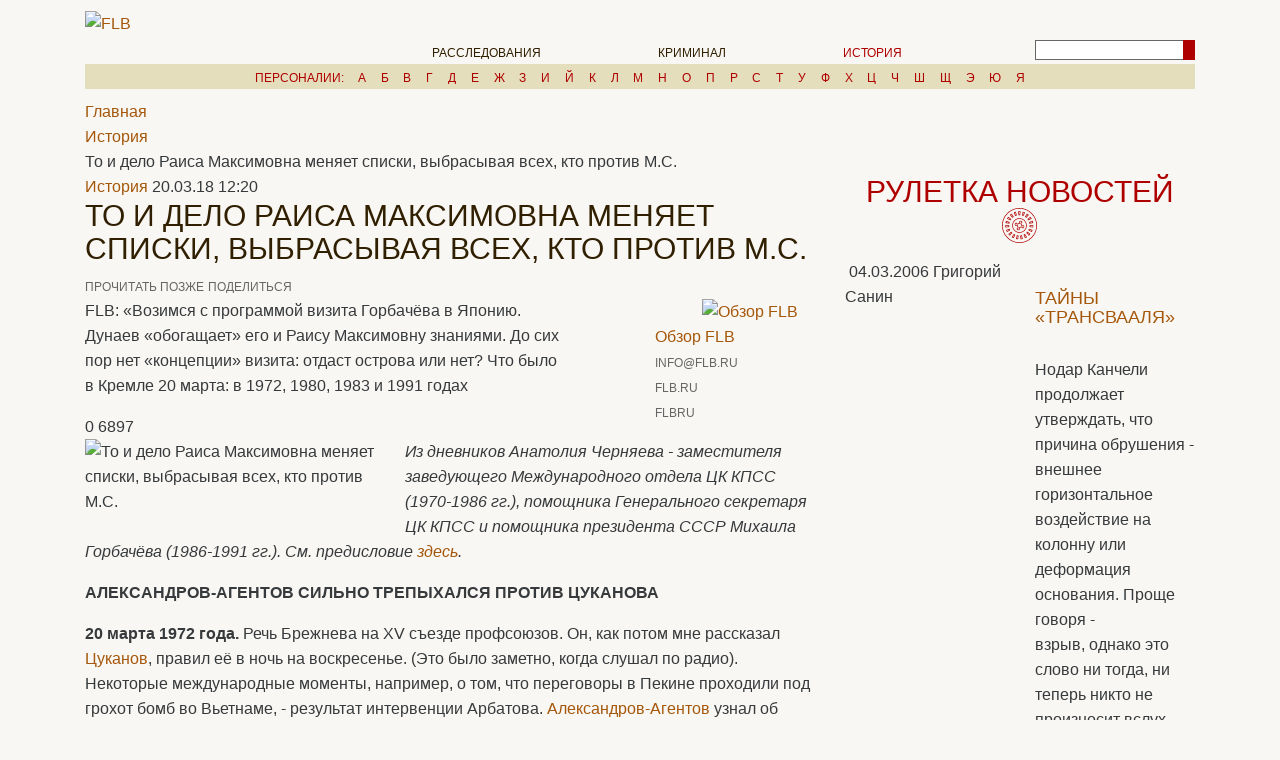

--- FILE ---
content_type: text/html; charset=UTF-8
request_url: https://flb.ru/3/1789.html
body_size: 45015
content:
<!DOCTYPE html>
<html>


<head>
	<meta http-equiv="Content-Type" content="text/html; charset=UTF-8" />
<meta name="robots" content="index, follow" />
<meta name="description" content="FLB: «Возимся с программой визита Горбачёва в Японию. Дунаев «обогащает» его и Раису Максимовну знаниями. До сих пор нет «концепции» визита: отдаст острова или нет? Что было в Кремле 20 марта: в 1972, 1980, 1983 и 1991 годах" />
<link href="/bitrix/js/main/core/css/core.min.css?15671016082854" type="text/css" rel="stylesheet" />

<script type="text/javascript" data-skip-moving="true">(function(w, d, n) {var cl = "bx-core";var ht = d.documentElement;var htc = ht ? ht.className : undefined;if (htc === undefined || htc.indexOf(cl) !== -1){return;}var ua = n.userAgent;if (/(iPad;)|(iPhone;)/i.test(ua)){cl += " bx-ios";}else if (/Android/i.test(ua)){cl += " bx-android";}cl += (/(ipad|iphone|android|mobile|touch)/i.test(ua) ? " bx-touch" : " bx-no-touch");cl += w.devicePixelRatio && w.devicePixelRatio >= 2? " bx-retina": " bx-no-retina";var ieVersion = -1;if (/AppleWebKit/.test(ua)){cl += " bx-chrome";}else if ((ieVersion = getIeVersion()) > 0){cl += " bx-ie bx-ie" + ieVersion;if (ieVersion > 7 && ieVersion < 10 && !isDoctype()){cl += " bx-quirks";}}else if (/Opera/.test(ua)){cl += " bx-opera";}else if (/Gecko/.test(ua)){cl += " bx-firefox";}if (/Macintosh/i.test(ua)){cl += " bx-mac";}ht.className = htc ? htc + " " + cl : cl;function isDoctype(){if (d.compatMode){return d.compatMode == "CSS1Compat";}return d.documentElement && d.documentElement.clientHeight;}function getIeVersion(){if (/Opera/i.test(ua) || /Webkit/i.test(ua) || /Firefox/i.test(ua) || /Chrome/i.test(ua)){return -1;}var rv = -1;if (!!(w.MSStream) && !(w.ActiveXObject) && ("ActiveXObject" in w)){rv = 11;}else if (!!d.documentMode && d.documentMode >= 10){rv = 10;}else if (!!d.documentMode && d.documentMode >= 9){rv = 9;}else if (d.attachEvent && !/Opera/.test(ua)){rv = 8;}if (rv == -1 || rv == 8){var re;if (n.appName == "Microsoft Internet Explorer"){re = new RegExp("MSIE ([0-9]+[\.0-9]*)");if (re.exec(ua) != null){rv = parseFloat(RegExp.$1);}}else if (n.appName == "Netscape"){rv = 11;re = new RegExp("Trident/.*rv:([0-9]+[\.0-9]*)");if (re.exec(ua) != null){rv = parseFloat(RegExp.$1);}}}return rv;}})(window, document, navigator);</script>


<link href="/bitrix/cache/css/s1/flb_template/page_912078a5637850b03956cd82ab26042f/page_912078a5637850b03956cd82ab26042f_v1.css?17530090031192" type="text/css"  rel="stylesheet" />
<link href="/bitrix/cache/css/s1/flb_template/template_81fa339c592bb6f7e48c4354124d9f20/template_81fa339c592bb6f7e48c4354124d9f20_v1.css?17530090037496" type="text/css"  data-template-style="true" rel="stylesheet" />







<meta property="og:url" content="https://flb.ru/3/1789.html" />
<meta property="og:title" content="То и дело Раиса Максимовна меняет списки, выбрасывая всех, кто против М.С." />
<meta property="og:description" content="FLB: «Возимся с программой визита Горбачёва в Японию. Дунаев «обогащает» его и Раису Максимовну знаниями. До сих пор нет «концепции» визита: отдаст острова или нет? Что было в Кремле 20 марта: в 1972, 1980, 1983 и 1991 годах" />
<meta property="og:image" content="https://flb.ru/upload/iblock/4a2/4a2a84de290636fceb717403ba5bfb20.jpg" />
<link rel="image_src" href="https://flb.ru/upload/iblock/4a2/4a2a84de290636fceb717403ba5bfb20.jpg" />



		<title>То и дело Раиса Максимовна меняет списки, выбрасывая всех, кто против М.С.</title>
	<meta name="description" content="То и дело Раиса Максимовна меняет списки, выбрасывая всех, кто против М.С.. FLB: «Возимся с программой визита Горбачёва в Японию. Дунаев «обогащает» его и Раису Максимовну знаниями. До сих пор нет «концепции» визита: отдаст острова или нет? Что было в Кремле 20 марта: в 1972, 1980, 1983 и 1991 годах" />

	<meta http-equiv="X-UA-Compatible" content="IE=edge">
	<meta name="viewport" content="width=device-width, initial-scale=1, maximum-scale=3, user-scalable=yes">

	<meta name="theme-color" content="#000">
	<meta name="msapplication-navbutton-color" content="#000">
	<meta name="apple-mobile-web-app-status-bar-style" content="#000">
	<meta name="yandex-verification" content="50a9745ff4879d65" />
	<!-- Template Basic Images Start -->

	<link rel="canonical" href="https://flb.ru/3/1789.html"/>
	
	<link rel="shortcut icon" href="/bitrix/templates/flb_template/img/favicon/favicon.ico" type="image/x-icon">
	<link rel="apple-touch-icon" href="/bitrix/templates/flb_template/img/favicon/apple-touch-icon.png">
	<link rel="apple-touch-icon" sizes="72x72" href="/bitrix/templates/flb_template/img/favicon/apple-touch-icon-72x72.png">
	<link rel="apple-touch-icon" sizes="114x114" href="/bitrix/templates/flb_template/img/favicon/apple-touch-icon-114x114.png">
	<!-- Template Basic Images End -->
	<!-- style>.preloader{position: fixed;top:0;left:0;background-color:#e5debc;z-index: 1000;width:100%;height:100%;background-image:url(/bitrix/templates/flb_template/img/preloader.gif);background-repeat:no-repeat;background-position:center;background-size: 150px}</style -->
	<!-- Bootstrap (latest) Grid Styles Only -->
	<style>html {font-family: sans-serif;-ms-text-size-adjust: 100%;-webkit-text-size-adjust: 100%;}body {margin: 0;}article, aside, details, figcaption, figure, footer, header, main, menu, nav, section, summary {display: block;}audio, canvas, progress, video {display: inline-block;}audio:not([controls]) {display: none;height: 0;}progress {vertical-align: baseline;}template, [hidden] {display: none;}a {background-color: transparent;}a:active, a:hover {outline-width: 0;}abbr[title] {border-bottom: none;text-decoration: underline;text-decoration: underline dotted;}b, strong {font-weight: inherit;}b, strong {font-weight: bolder;}dfn {font-style: italic;}h1 {font-size: 2em;margin: 0.67em 0;}mark {background-color: #ff0;color: #000;}small {font-size: 80%;}sub, sup {font-size: 75%;line-height: 0;position: relative;vertical-align: baseline;}sub {bottom: -0.25em;}sup {top: -0.5em;}img {border-style: none;}svg:not(:root) {overflow: hidden;}code, kbd, pre, samp {font-family: monospace, monospace;font-size: 1em;}figure {margin: 1em 40px;}hr {-webkit-box-sizing: content-box;box-sizing: content-box;height: 0;overflow: visible;}button, input, select, textarea {font: inherit;}optgroup {font-weight: bold;}button, input, select {overflow: visible;}button, input, select, textarea {margin: 0;}button, select {text-transform: none;}button, [type="button"], [type="reset"], [type="submit"] {cursor: pointer;}[disabled] {cursor: default;}button, html [type="button"], [type="reset"], [type="submit"] {-webkit-appearance: button;}button::-moz-focus-inner, input::-moz-focus-inner {border: 0;padding: 0;}button:-moz-focusring, input:-moz-focusring {outline: 1px dotted ButtonText;}fieldset {border: 1px solid #c0c0c0;margin: 0 2px;padding: 0.35em 0.625em 0.75em;}legend {-webkit-box-sizing: border-box;box-sizing: border-box;color: inherit;display: table;max-width: 100%;padding: 0;white-space: normal;}textarea {overflow: auto;}[type="checkbox"], [type="radio"] {-webkit-box-sizing: border-box;box-sizing: border-box;padding: 0;}[type="number"]::-webkit-inner-spin-button, [type="number"]::-webkit-outer-spin-button {height: auto;}[type="search"] {-webkit-appearance: textfield;}[type="search"]::-webkit-search-cancel-button, [type="search"]::-webkit-search-decoration {-webkit-appearance: none;}@media print {* {text-shadow: none !important;-webkit-box-shadow: none !important;box-shadow: none !important;}*::before, *::after, *::first-letter, *::first-line {text-shadow: none !important;-webkit-box-shadow: none !important;box-shadow: none !important;}a {text-decoration: underline;}a:visited {text-decoration: underline;}abbr[title]::after {content: " (" attr(title) ")";}pre, blockquote {border: 1px solid #999;page-break-inside: avoid;}thead {display: table-header-group;}tr, img {page-break-inside: avoid;}p, h2, h3 {orphans: 3;widows: 3;}h2, h3 {page-break-after: avoid;}.navbar {display: none;}.btn > .caret, .dropup > .btn > .caret {border-top-color: #000 !important;}.tag {border: 1px solid #000;}.table {border-collapse: collapse !important;}.table td, .table th {background-color: #fff !important;}.table-bordered th, .table-bordered td {border: 1px solid #ddd !important;}}html {-webkit-box-sizing: border-box;box-sizing: border-box;}* {-webkit-box-sizing: inherit;box-sizing: inherit;}*::before, *::after {-webkit-box-sizing: inherit;box-sizing: inherit;}@-ms-viewport {width:device-width;}html {font-size: 16px;-ms-overflow-style: scrollbar;-webkit-tap-highlight-color: transparent;}body {font-family: -apple-system, BlinkMacSystemFont, "Segoe UI", Roboto, "Helvetica Neue", Arial, sans-serif;font-size: 1rem;line-height: 1.5;color: #373a3c;background-color: #fff;}[tabindex="-1"]:focus {outline: none !important;}h1, h2, h3, h4, h5, h6 {margin-top: 0;margin-bottom: .5rem;}p {margin-top: 0;margin-bottom: 1rem;}abbr[title], abbr[data-original-title] {cursor: help;border-bottom: 1px dotted #818a91;}address {margin-bottom: 1rem;font-style: normal;line-height: inherit;}ol, ul, dl {margin-top: 0;margin-bottom: 1rem;}ol ol, ul ul, ol ul, ul ol {margin-bottom: 0;}dt {font-weight: bold;}dd {margin-bottom: .5rem;margin-left: 0;}blockquote {margin: 0 0 1rem;}a {color: #0275d8;text-decoration: none;}a:focus, a:hover {color: #014c8c;text-decoration: underline;}a:focus {outline: 5px auto -webkit-focus-ring-color;outline-offset: -2px;}a:not([href]):not([tabindex]) {color: inherit;text-decoration: none;}a:not([href]):not([tabindex]):focus, a:not([href]):not([tabindex]):hover {color: inherit;text-decoration: none;}a:not([href]):not([tabindex]):focus {outline: none;}pre {margin-top: 0;margin-bottom: 1rem;overflow: auto;}figure {margin: 0 0 1rem;}img {vertical-align: middle;}[role="button"] {cursor: pointer;}a, area, button, [role="button"], input, label, select, summary, textarea {-ms-touch-action: manipulation;touch-action: manipulation;}table {border-collapse: collapse;background-color: transparent;}caption {padding-top: 0.75rem;padding-bottom: 0.75rem;color: #818a91;text-align: left;caption-side: bottom;}th {text-align: left;}label {display: inline-block;margin-bottom: .5rem;}button:focus {outline: 1px dotted;outline: 5px auto -webkit-focus-ring-color;}input, button, select, textarea {margin: 0;line-height: inherit;border-radius: 0;}input[type="radio"]:disabled, input[type="checkbox"]:disabled {cursor: not-allowed;}input[type="date"], input[type="time"], input[type="datetime-local"], input[type="month"] {-webkit-appearance: listbox;}textarea {resize: vertical;}fieldset {min-width: 0;padding: 0;margin: 0;border: 0;}legend {display: block;width: 100%;padding: 0;margin-bottom: .5rem;font-size: 1.5rem;line-height: inherit;}input[type="search"] {-webkit-appearance: none;}output {display: inline-block;}[hidden] {display: none !important;}h1, h2, h3, h4, h5, h6, .h1, .h2, .h3, .h4, .h5, .h6 {margin-bottom: 0.5rem;font-family: inherit;font-weight: 500;line-height: 1.1;color: inherit;}.container, .container-fluid {margin-left: auto;margin-right: auto;padding-left: 15px;padding-right: 15px;}.container::after, .container-fluid::after {content: "";display: table;clear: both;}@media (min-width: 544px) {.container {max-width: 576px;}}@media (min-width: 768px) {.container {max-width: 720px;}}@media (min-width: 992px) {.container {max-width: 940px;}}@media (min-width: 1200px) {.container {max-width: 1140px;}}.row {margin-left: -15px;margin-right: -15px;}.row::after {content: "";display: table;clear: both;}.col-xs-1, .col-xs-2, .col-xs-3, .col-xs-4, .col-xs-5, .col-xs-6, .col-xs-7, .col-xs-8, .col-xs-9, .col-xs-10, .col-xs-11, .col-xs-12, .col-sm-1, .col-sm-2, .col-sm-3, .col-sm-4, .col-sm-5, .col-sm-6, .col-sm-7, .col-sm-8, .col-sm-9, .col-sm-10, .col-sm-11, .col-sm-12, .col-md-1, .col-md-2, .col-md-3, .col-md-4, .col-md-5, .col-md-6, .col-md-7, .col-md-8, .col-md-9, .col-md-10, .col-md-11, .col-md-12, .col-lg-1, .col-lg-2, .col-lg-3, .col-lg-4, .col-lg-5, .col-lg-6, .col-lg-7, .col-lg-8, .col-lg-9, .col-lg-10, .col-lg-11, .col-lg-12, .col-xl-1, .col-xl-2, .col-xl-3, .col-xl-4, .col-xl-5, .col-xl-6, .col-xl-7, .col-xl-8, .col-xl-9, .col-xl-10, .col-xl-11, .col-xl-12 {position: relative;min-height: 1px;padding-right: 15px;padding-left: 15px;}.col-xs-1 {float: left;width: 8.33333%;}.col-xs-2 {float: left;width: 16.66667%;}.col-xs-3 {float: left;width: 25%;}.col-xs-4 {float: left;width: 33.33333%;}.col-xs-5 {float: left;width: 41.66667%;}.col-xs-6 {float: left;width: 50%;}.col-xs-7 {float: left;width: 58.33333%;}.col-xs-8 {float: left;width: 66.66667%;}.col-xs-9 {float: left;width: 75%;}.col-xs-10 {float: left;width: 83.33333%;}.col-xs-11 {float: left;width: 91.66667%;}.col-xs-12 {float: left;width: 100%;}.pull-xs-0 {right: auto;}.pull-xs-1 {right: 8.33333%;}.pull-xs-2 {right: 16.66667%;}.pull-xs-3 {right: 25%;}.pull-xs-4 {right: 33.33333%;}.pull-xs-5 {right: 41.66667%;}.pull-xs-6 {right: 50%;}.pull-xs-7 {right: 58.33333%;}.pull-xs-8 {right: 66.66667%;}.pull-xs-9 {right: 75%;}.pull-xs-10 {right: 83.33333%;}.pull-xs-11 {right: 91.66667%;}.pull-xs-12 {right: 100%;}.push-xs-0 {left: auto;}.push-xs-1 {left: 8.33333%;}.push-xs-2 {left: 16.66667%;}.push-xs-3 {left: 25%;}.push-xs-4 {left: 33.33333%;}.push-xs-5 {left: 41.66667%;}.push-xs-6 {left: 50%;}.push-xs-7 {left: 58.33333%;}.push-xs-8 {left: 66.66667%;}.push-xs-9 {left: 75%;}.push-xs-10 {left: 83.33333%;}.push-xs-11 {left: 91.66667%;}.push-xs-12 {left: 100%;}.offset-xs-1 {margin-left: 8.33333%;}.offset-xs-2 {margin-left: 16.66667%;}.offset-xs-3 {margin-left: 25%;}.offset-xs-4 {margin-left: 33.33333%;}.offset-xs-5 {margin-left: 41.66667%;}.offset-xs-6 {margin-left: 50%;}.offset-xs-7 {margin-left: 58.33333%;}.offset-xs-8 {margin-left: 66.66667%;}.offset-xs-9 {margin-left: 75%;}.offset-xs-10 {margin-left: 83.33333%;}.offset-xs-11 {margin-left: 91.66667%;}@media (min-width: 544px) {.col-sm-1 {float: left;width: 8.33333%;}.col-sm-2 {float: left;width: 16.66667%;}.col-sm-3 {float: left;width: 25%;}.col-sm-4 {float: left;width: 33.33333%;}.col-sm-5 {float: left;width: 41.66667%;}.col-sm-6 {float: left;width: 50%;}.col-sm-7 {float: left;width: 58.33333%;}.col-sm-8 {float: left;width: 66.66667%;}.col-sm-9 {float: left;width: 75%;}.col-sm-10 {float: left;width: 83.33333%;}.col-sm-11 {float: left;width: 91.66667%;}.col-sm-12 {float: left;width: 100%;}.pull-sm-0 {right: auto;}.pull-sm-1 {right: 8.33333%;}.pull-sm-2 {right: 16.66667%;}.pull-sm-3 {right: 25%;}.pull-sm-4 {right: 33.33333%;}.pull-sm-5 {right: 41.66667%;}.pull-sm-6 {right: 50%;}.pull-sm-7 {right: 58.33333%;}.pull-sm-8 {right: 66.66667%;}.pull-sm-9 {right: 75%;}.pull-sm-10 {right: 83.33333%;}.pull-sm-11 {right: 91.66667%;}.pull-sm-12 {right: 100%;}.push-sm-0 {left: auto;}.push-sm-1 {left: 8.33333%;}.push-sm-2 {left: 16.66667%;}.push-sm-3 {left: 25%;}.push-sm-4 {left: 33.33333%;}.push-sm-5 {left: 41.66667%;}.push-sm-6 {left: 50%;}.push-sm-7 {left: 58.33333%;}.push-sm-8 {left: 66.66667%;}.push-sm-9 {left: 75%;}.push-sm-10 {left: 83.33333%;}.push-sm-11 {left: 91.66667%;}.push-sm-12 {left: 100%;}.offset-sm-0 {margin-left: 0%;}.offset-sm-1 {margin-left: 8.33333%;}.offset-sm-2 {margin-left: 16.66667%;}.offset-sm-3 {margin-left: 25%;}.offset-sm-4 {margin-left: 33.33333%;}.offset-sm-5 {margin-left: 41.66667%;}.offset-sm-6 {margin-left: 50%;}.offset-sm-7 {margin-left: 58.33333%;}.offset-sm-8 {margin-left: 66.66667%;}.offset-sm-9 {margin-left: 75%;}.offset-sm-10 {margin-left: 83.33333%;}.offset-sm-11 {margin-left: 91.66667%;}}@media (min-width: 768px) {.col-md-1 {float: left;width: 8.33333%;}.col-md-2 {float: left;width: 16.66667%;}.col-md-3 {float: left;width: 25%;}.col-md-4 {float: left;width: 33.33333%;}.col-md-5 {float: left;width: 41.66667%;}.col-md-6 {float: left;width: 50%;}.col-md-7 {float: left;width: 58.33333%;}.col-md-8 {float: left;width: 66.66667%;}.col-md-9 {float: left;width: 75%;}.col-md-10 {float: left;width: 83.33333%;}.col-md-11 {float: left;width: 91.66667%;}.col-md-12 {float: left;width: 100%;}.pull-md-0 {right: auto;}.pull-md-1 {right: 8.33333%;}.pull-md-2 {right: 16.66667%;}.pull-md-3 {right: 25%;}.pull-md-4 {right: 33.33333%;}.pull-md-5 {right: 41.66667%;}.pull-md-6 {right: 50%;}.pull-md-7 {right: 58.33333%;}.pull-md-8 {right: 66.66667%;}.pull-md-9 {right: 75%;}.pull-md-10 {right: 83.33333%;}.pull-md-11 {right: 91.66667%;}.pull-md-12 {right: 100%;}.push-md-0 {left: auto;}.push-md-1 {left: 8.33333%;}.push-md-2 {left: 16.66667%;}.push-md-3 {left: 25%;}.push-md-4 {left: 33.33333%;}.push-md-5 {left: 41.66667%;}.push-md-6 {left: 50%;}.push-md-7 {left: 58.33333%;}.push-md-8 {left: 66.66667%;}.push-md-9 {left: 75%;}.push-md-10 {left: 83.33333%;}.push-md-11 {left: 91.66667%;}.push-md-12 {left: 100%;}.offset-md-0 {margin-left: 0%;}.offset-md-1 {margin-left: 8.33333%;}.offset-md-2 {margin-left: 16.66667%;}.offset-md-3 {margin-left: 25%;}.offset-md-4 {margin-left: 33.33333%;}.offset-md-5 {margin-left: 41.66667%;}.offset-md-6 {margin-left: 50%;}.offset-md-7 {margin-left: 58.33333%;}.offset-md-8 {margin-left: 66.66667%;}.offset-md-9 {margin-left: 75%;}.offset-md-10 {margin-left: 83.33333%;}.offset-md-11 {margin-left: 91.66667%;}}@media (min-width: 992px) {.col-lg-1 {float: left;width: 8.33333%;}.col-lg-2 {float: left;width: 16.66667%;}.col-lg-3 {float: left;width: 25%;}.col-lg-4 {float: left;width: 33.33333%;}.col-lg-5 {float: left;width: 41.66667%;}.col-lg-6 {float: left;width: 50%;}.col-lg-7 {float: left;width: 58.33333%;}.col-lg-8 {float: left;width: 66.66667%;}.col-lg-9 {float: left;width: 75%;}.col-lg-10 {float: left;width: 83.33333%;}.col-lg-11 {float: left;width: 91.66667%;}.col-lg-12 {float: left;width: 100%;}.pull-lg-0 {right: auto;}.pull-lg-1 {right: 8.33333%;}.pull-lg-2 {right: 16.66667%;}.pull-lg-3 {right: 25%;}.pull-lg-4 {right: 33.33333%;}.pull-lg-5 {right: 41.66667%;}.pull-lg-6 {right: 50%;}.pull-lg-7 {right: 58.33333%;}.pull-lg-8 {right: 66.66667%;}.pull-lg-9 {right: 75%;}.pull-lg-10 {right: 83.33333%;}.pull-lg-11 {right: 91.66667%;}.pull-lg-12 {right: 100%;}.push-lg-0 {left: auto;}.push-lg-1 {left: 8.33333%;}.push-lg-2 {left: 16.66667%;}.push-lg-3 {left: 25%;}.push-lg-4 {left: 33.33333%;}.push-lg-5 {left: 41.66667%;}.push-lg-6 {left: 50%;}.push-lg-7 {left: 58.33333%;}.push-lg-8 {left: 66.66667%;}.push-lg-9 {left: 75%;}.push-lg-10 {left: 83.33333%;}.push-lg-11 {left: 91.66667%;}.push-lg-12 {left: 100%;}.offset-lg-0 {margin-left: 0%;}.offset-lg-1 {margin-left: 8.33333%;}.offset-lg-2 {margin-left: 16.66667%;}.offset-lg-3 {margin-left: 25%;}.offset-lg-4 {margin-left: 33.33333%;}.offset-lg-5 {margin-left: 41.66667%;}.offset-lg-6 {margin-left: 50%;}.offset-lg-7 {margin-left: 58.33333%;}.offset-lg-8 {margin-left: 66.66667%;}.offset-lg-9 {margin-left: 75%;}.offset-lg-10 {margin-left: 83.33333%;}.offset-lg-11 {margin-left: 91.66667%;}}@media (min-width: 1200px) {.col-xl-1 {float: left;width: 8.33333%;}.col-xl-2 {float: left;width: 16.66667%;}.col-xl-3 {float: left;width: 25%;}.col-xl-4 {float: left;width: 33.33333%;}.col-xl-5 {float: left;width: 41.66667%;}.col-xl-6 {float: left;width: 50%;}.col-xl-7 {float: left;width: 58.33333%;}.col-xl-8 {float: left;width: 66.66667%;}.col-xl-9 {float: left;width: 75%;}.col-xl-10 {float: left;width: 83.33333%;}.col-xl-11 {float: left;width: 91.66667%;}.col-xl-12 {float: left;width: 100%;}.pull-xl-0 {right: auto;}.pull-xl-1 {right: 8.33333%;}.pull-xl-2 {right: 16.66667%;}.pull-xl-3 {right: 25%;}.pull-xl-4 {right: 33.33333%;}.pull-xl-5 {right: 41.66667%;}.pull-xl-6 {right: 50%;}.pull-xl-7 {right: 58.33333%;}.pull-xl-8 {right: 66.66667%;}.pull-xl-9 {right: 75%;}.pull-xl-10 {right: 83.33333%;}.pull-xl-11 {right: 91.66667%;}.pull-xl-12 {right: 100%;}.push-xl-0 {left: auto;}.push-xl-1 {left: 8.33333%;}.push-xl-2 {left: 16.66667%;}.push-xl-3 {left: 25%;}.push-xl-4 {left: 33.33333%;}.push-xl-5 {left: 41.66667%;}.push-xl-6 {left: 50%;}.push-xl-7 {left: 58.33333%;}.push-xl-8 {left: 66.66667%;}.push-xl-9 {left: 75%;}.push-xl-10 {left: 83.33333%;}.push-xl-11 {left: 91.66667%;}.push-xl-12 {left: 100%;}.offset-xl-0 {margin-left: 0%;}.offset-xl-1 {margin-left: 8.33333%;}.offset-xl-2 {margin-left: 16.66667%;}.offset-xl-3 {margin-left: 25%;}.offset-xl-4 {margin-left: 33.33333%;}.offset-xl-5 {margin-left: 41.66667%;}.offset-xl-6 {margin-left: 50%;}.offset-xl-7 {margin-left: 58.33333%;}.offset-xl-8 {margin-left: 66.66667%;}.offset-xl-9 {margin-left: 75%;}.offset-xl-10 {margin-left: 83.33333%;}.offset-xl-11 {margin-left: 91.66667%;}}@media(max-width: 543px) {.hidden-xs {display: none!important;}}@media(max-width: 767px) and (min-width: 544px){.hidden-sm {display: none!important;}}@media(max-width: 991px) and (min-width: 768px) {.hidden-md {display: none!important;}}@media (max-width: 1199px) and (min-width: 992px) {.hidden-lg {display: none!important;}}@media (min-width: 1200px) {.hidden-xl{display: none!important;}}</style>

	<!-- Header CSS (first screen styles from header.min.css) - inserted in the build of the project -->
	<style>a,a:visited,h1{color:#301f00}::-webkit-input-placeholder{color:#666;opacity:1}:-moz-placeholder{color:#666;opacity:1}::-moz-placeholder{color:#666;opacity:1}:-ms-input-placeholder{color:#666;opacity:1}body input:focus:required:invalid,body input:required:valid,body textarea:focus:required:invalid,body textarea:required:valid{color:#666}body{font-size:16px;min-width:320px;position:relative;line-height:1.6;font-family:NewJournalRegular,sans-serif;background-color:#f9f7f3;overflow-x:hidden}h1,h2{font-size:1.875rem}h1,h2,h3{font-family:NewJournalBold,sans-serif;text-transform:uppercase}h2{color:#af0000;text-align:center;margin-bottom:10px}h3{font-size:1.125rem;margin:30px 0}.gray-link,header{font-family:RobotoRegular,sans-serif}ul{list-style-type:none;margin:0;padding:0}a,a:focus,a:hover,a:visited{outline:0!important;text-decoration:none;color:#a5570b}a,a:visited{-webkit-transition:all .5s ease;transition:all .5s ease}a:focus,a:hover{color:#af0000}.soc-links{font-size:1.25rem}.soc-links a{color:#666;margin-right:3%}.soc-links a:last-child{margin-right:0}.soc-links a:hover{color:#af0000}.gray-link{color:#666!important;text-transform:uppercase;font-size:.75rem}.gray-link:hover{color:#af0000!important}.serch-wrapper{margin-top:-6px}.search-block{position:relative;height:20px}.search-block button{position:absolute;top:4px;right:0;background-color:#af0000;border:none;height:100%;font-size:.75rem;outline:0}.search-block button .fa{color:#fff}.search-block input{width:100%;text-indent:5px;height:20px;font-size:.75rem;color:#9b9b9b;outline:0;padding-right:25px;border:1px solid #666}.clearfix{clear:both}header img{width:100%}header .top-line{text-align:center;}header .top-line img{margin-top:10px;width:auto;max-width:100%;}header .header-links{padding:10px 0}header .main-menu{padding-top:29px;text-align:center}header .main-menu li{display:inline-block;text-transform:uppercase;margin-right:17%}header .main-menu li:last-child{margin-right:0}header .main-menu li a{color:#301f00;text-decoration:none;font-size:.75rem;text-transform:uppercase}header .main-menu li .fa-home,header .second-top-menu .open-menu{font-size:1.5rem}header .main-menu li a.active,header .main-menu li a:hover{color:#af0000}header .second-top-menu{text-align:right;position:relative;padding-top:22px}header .second-top-menu .close-menu-btn{position:absolute;top:3px;right:10px;font-size:1.5rem;color:#af0000}header .second-top-menu ul{display:none;background-color:#e5debc;position:absolute;width:298px;top:20px;right:0;text-align:left;padding:15px 15px 80px;z-index:100}header .personals a,header .personals span{display:inline-block;font-size:.75rem;text-transform:uppercase}header .second-top-menu ul a{color:#310f00;font-size:.75rem;text-decoration:none;text-transform:uppercase}header .second-top-menu ul a:hover,header .second-top-menu ul h3{color:#af0000}header .personals{padding:0 15px;background-color:#e5debc;text-align:center;margin-bottom:10px}header .personals span{color:#af0000;margin-right:10px}header .personals a{color:#af0000;margin-right:1%}header .personals a:last-child{margin-right:0}header .personals a:hover{color:#fff}</style>

	<link rel="stylesheet" href="/bitrix/templates/flb_template/css/fonts.min.css">
	<link rel="stylesheet" href="/bitrix/templates/flb_template/css/main.min.css">

	<link rel="manifest" href="/manifest.json">

	 <!--  https://cdn.onesignal.com/sdks/OneSignalSDK.js -->
		<!-- script async src="https://yastatic.net/share2/share.js"></script -->
</head>
<body>
<!--LiveInternet counter--><!--/LiveInternet-->

<!-- Yandex.Metrika counter -->  <!-- /Yandex.Metrika counter -->

<!--<div class="preloader">-->
<!---->
<!--</div>-->
<header>
  <div class="container">
    <div class="top-line">
        		</div>
    <div class="row">
      <div class="header-links">
        <div class="col-md-1 col-sm-2 col-xs-3">
          <div class="logo">
            <a href="/"><img src="/bitrix/templates/flb_template/img/logo.png" alt="FLB"></a>
          </div>
        </div>
        <div class="col-lg-2 push-lg-9 col-md-3 push-md-8 offset-md-0 col-sm-4 offset-sm-6 col-xs-6 offset-xs-3">
          <div class="serch-wrapper">
            <noindex>
<div class="soc-links">
 <a href="https://dzen.ru/flb.ru" target="_blank"><i class="fa fa-hacker-news" aria-hidden="true"></i></a> <a href="https://vk.com/flbru" target="_blank"><i class="fa fa-vk" aria-hidden="true"></i></a> <a href="https://ok.ru/group/52682532323464" target="_blank"><i class="fa fa-odnoklassniki" aria-hidden="true"></i></a> <a href="https://twitter.com/flbru"target="_blank"><i class="fa fa-twitter" aria-hidden="true"></i></a> <a href="https://freelancebureau.livejournal.com/" target="_blank"><i class="fa fa-pencil" aria-hidden="true"></i></a> <a href="/rss/"><i class="fa fa-rss" aria-hidden="true"></i></a>
</div>
</noindex>            <div class="search-block">
            	
<form action="/search/index.php">
<IFRAME
	style="width:0px; height:0px; border: 0px;"
	src="javascript:''"
	name="qplSKIW_div_frame"
	id="qplSKIW_div_frame"
></IFRAME><input
			size="15"
		name="q"
	id="qplSKIW"
	value=""
	class="search-suggest"
	type="text"
	autocomplete="off"
/><button><i class="fa fa-search" aria-hidden="true"></i></button>
<!-- <input name="s" type="submit" value="Поиск" /> -->

</form>
            </div>
          </div>
        </div>
        <div class="col-lg-8 pull-lg-2 offset-lg-1 col-md-8 offset-md-0 pull-md-3 col-xs-12">
          <div class="row">
            <div class="col-md-11 col-xs-10">
              <!--'start_frame_cache_LkGdQn'-->
<nav class="main-menu">
  <ul>
    <li><a href="/"><i class="fa fa-home" aria-hidden="true"></i></a></li>
    									<li class="hidden-xs"><a href="/1/">Расследования</a></li>
							    									<li class="hidden-xs"><a href="/2/">Криминал</a></li>
							    									<li class="hidden-xs"><a href="/3/" class="active">История</a></li>
							    				    				    				    				    				    				      </ul>
</nav>

<!--'end_frame_cache_LkGdQn'-->            </div>
            <div class="col-md-1 col-xs-2">
              <!--'start_frame_cache_XEVOpk'-->
<nav class="second-top-menu">
  <a class="open-menu" href="#"><i class="fa fa-bars" aria-hidden="true"></i></a>
  <ul>
    <a class="close-menu-btn" href="#"><i class="fa fa-times" aria-hidden="true"></i></a>
    <h3>Все рубрики</h3>
    							<li><a href="/1/">Расследования</a></li>
				
									<li><a href="/2/">Криминал</a></li>
				
									<li><a href="/3/" class="active">История</a></li>
				
									<li><a href="/4/">Видео</a></li>
				
									<li><a href="/5/">Общество</a></li>
				
									<li><a href="/6/">Политика</a></li>
				
									<li><a href="/7/">Экономика</a></li>
				
									<li><a href="/85/">web-обзор</a></li>
				
		  </ul>
</nav>
<!--'end_frame_cache_XEVOpk'--> 
            </div>
          </div>
        </div>
      </div>
    </div>
    <div class="row">
      <div class="col-xs-12">
      	<!--'start_frame_cache_g8taYv'-->
<div class="personals">
  <span><a href="/personalities/">Персоналии:</a></span>
			<a href="/personalities/8/">А</a>
		
			<a href="/personalities/9/">Б</a>
		
			<a href="/personalities/10/">В</a>
		
			<a href="/personalities/11/">Г</a>
		
			<a href="/personalities/12/">Д</a>
		
			<a href="/personalities/13/">Е</a>
		
			<a href="/personalities/14/">Ж</a>
		
			<a href="/personalities/15/">З</a>
		
			<a href="/personalities/16/">И</a>
		
			<a href="/personalities/84/">Й</a>
		
			<a href="/personalities/17/">К</a>
		
			<a href="/personalities/18/">Л</a>
		
			<a href="/personalities/19/">М</a>
		
			<a href="/personalities/20/">Н</a>
		
			<a href="/personalities/21/">О</a>
		
			<a href="/personalities/22/">П</a>
		
			<a href="/personalities/23/">Р</a>
		
			<a href="/personalities/24/">С</a>
		
			<a href="/personalities/25/">Т</a>
		
			<a href="/personalities/26/">У</a>
		
			<a href="/personalities/27/">Ф</a>
		
			<a href="/personalities/28/">Х</a>
		
			<a href="/personalities/29/">Ц</a>
		
			<a href="/personalities/30/">Ч</a>
		
			<a href="/personalities/31/">Ш</a>
		
			<a href="/personalities/32/">Щ</a>
		
			<a href="/personalities/33/">Э</a>
		
			<a href="/personalities/34/">Ю</a>
		
			<a href="/personalities/35/">Я</a>
		
</div>
<!--'end_frame_cache_g8taYv'-->      </div>
    </div>
  </div>
</header>
<div class="container">
	
	<div class="row">
		<div class="col-xs-12" id="navigation">
					<link href="/bitrix/css/main/font-awesome.css?156710164028777" type="text/css" rel="stylesheet" />
<div class="bx-breadcrumb" itemprop="http://schema.org/breadcrumb" itemscope itemtype="http://schema.org/BreadcrumbList">
			<div class="bx-breadcrumb-item" id="bx_breadcrumb_0" itemprop="itemListElement" itemscope itemtype="http://schema.org/ListItem">
				
				<a href="/" title="Главная" itemprop="item">
					<span itemprop="name">Главная</span>
				</a>
				<meta itemprop="position" content="1" />
			</div>
			<div class="bx-breadcrumb-item" id="bx_breadcrumb_1" itemprop="itemListElement" itemscope itemtype="http://schema.org/ListItem">
				<i class="fa fa-angle-right"></i>
				<a href="/3/" title="История" itemprop="item">
					<span itemprop="name">История</span>
				</a>
				<meta itemprop="position" content="2" />
			</div>
			<div class="bx-breadcrumb-item">
				<i class="fa fa-angle-right"></i>
				<span>То и дело Раиса Максимовна меняет списки, выбрасывая всех, кто против М.С.</span>
			</div><div style="clear:both"></div></div>
				</div>
	</div>
    <div class="row">
        <div class="col-lg-8 col-md-7 col-xs-12">
		      <div class="main-content">

                                                                                                            





<div class="article-page-header sticky-page">
  <a class="rubric-link" href="/3/">История</a>
    <span class="news-data-time">20.03.18 12:20</span>
    <h1>То и дело Раиса Максимовна меняет списки, выбрасывая всех, кто против М.С.</h1>
  <div class="artocle-top-link">
  	<a class="read-later gray-link" href="#" onclick="return add_favorite(this);">
    <i class="fa fa-bookmark" aria-hidden="true"></i> Прочитать позже</a>
    <a class="share-link gray-link popup-modal"
			 href="#socNetShare"
			 data-el-id="1789"
			 data-title="То и дело Раиса Максимовна меняет списки, выбрасывая всех, кто против М.С."
			 data-description="FLB: «Возимся с программой визита Горбачёва в Японию. Дунаев «обогащает» его и Раису Максимовну знаниями. До сих пор нет «концепции» визита: отдаст острова или нет? Что было в Кремле 20 марта: в 1972, 1980, 1983 и 1991 годах"
			 data-image="flb.ru:443/upload/iblock/4a2/4a2a84de290636fceb717403ba5bfb20.jpg"
			 data-cur-url="http://flb.ru/3/1789.html">Поделиться <i class="fa fa-share-alt" aria-hidden="true"></i></a>

    <div class="clearfix"></div>
  </div>
  <div class="row">

    <div class="col-xl-3 offset-xl-1 push-lg-8 col-lg-3 offset-lg-1">
      <div class="row">
        <div class="author-block">
                        
            <div class="col-xl-9 offset-xl-3 col-lg-12 push-lg-0 col-sm-3 push-sm-9 col-xs-4 push-xs-8">
              <div class="author-photo">
                								<a href="/authors/49/288.html" target="_blank">
                	<img src="/upload/iblock/83c/83c5ecc94bcdceb5b8ded94989d7f19c.png" alt="Обзор FLB">
								</a>
              </div>
            </div>
            <div class="col-lg-12 col-md-6 offset-md-0 pull-md-0 pull-sm-3 offset-sm-1 col-xs-8 pull-xs-4">
              <div class="author-name">
								<a href="/authors/49/288.html" target="_blank">
                  Обзор FLB								</a>
              </div>

              <div class="author-contacts">
                                <a class="gray-link" href="mailto:info@flb.ru">info@flb.ru</a><br>
                                                      <a
												class="gray-link"
												href="https://www.facebook.com/flb.ru"
												target="_blank"
										>
												flb.ru <i class="fa fa-facebook" aria-hidden="true"></i>
										</a><br>
                                                        <a
												class="gray-link"
												href="https://twitter.com/flbru"
												target="_blank"
										>flbru <i class="fa fa-twitter" aria-hidden="true"></i>
										</a><br>
                                </div>
            </div>
                  </div>
      </div>
    </div>
    <div class="col-lg-8 col-xs-12 pull-lg-4">
      <p class="article-descr">
        FLB: «Возимся с программой визита Горбачёва в Японию. Дунаев «обогащает» его и Раису Максимовну знаниями. До сих пор нет «концепции» визита: отдаст острова или нет? Что было в Кремле 20 марта: в 1972, 1980, 1983 и 1991 годах      </p>

      <div class="share-counter-block">
        <span><i class="fa fa-share-alt" aria-hidden="true"></i> 0</span>
        <span><i class="fa fa-eye" aria-hidden="true"></i> 6897</span>
        <span><i class="fa fa-commenting-o" aria-hidden="true"></i> <span></span></span>
      </div>
    </div>
  </div>
  <article>
    <img style="width: 320px;float:left;max-width:100%;padding-right: 15px;padding-bottom: 10px;" src="/upload/iblock/55e/55e33fdb8391b7744d2200d48437d93e.jpg" alt="То и дело Раиса Максимовна меняет списки, выбрасывая всех, кто против М.С." title="То и дело Раиса Максимовна меняет списки, выбрасывая всех, кто против М.С.">
      <!DOCTYPE html PUBLIC "-//W3C//DTD HTML 4.0 Transitional//EN" "http://www.w3.org/TR/REC-html40/loose.dtd">
<html><body><p>
 <i>Из дневников Анатолия Черняева - заместителя заведующего Международного отдела ЦК КПСС (1970-1986 гг.), помощника Генерального секретаря ЦК КПСС и помощника президента СССР Михаила Горбачёва (1986-1991 гг.). См. предисловие <a href="https://flb.ru/3/1017.html">здесь</a>.</i>
</p>
<p>
 <b>АЛЕКСАНДРОВ-АГЕНТОВ СИЛЬНО ТРЕПЫХАЛСЯ ПРОТИВ ЦУКАНОВА</b>
</p>
<p>
 <b>20 марта 1972 года.</b> Речь Брежнева на XV съезде профсоюзов. Он, как потом мне рассказал <a href="https://ru.wikipedia.org/wiki/%D0%A6%D1%83%D0%BA%D0%B0%D0%BD%D0%BE%D0%B2,_%D0%93%D0%B5%D0%BE%D1%80%D0%B3%D0%B8%D0%B9_%D0%AD%D0%BC%D0%BC%D0%B0%D0%BD%D1%83%D0%B8%D0%BB%D0%BE%D0%B2%D0%B8%D1%87" rel="nofollow" target="_blank">Цуканов</a>, правил её в ночь на воскресенье. (Это было заметно, когда слушал по радио). Некоторые международные моменты, например, о том, что переговоры в Пекине проходили под грохот бомб во Вьетнаме, - результат интервенции Арбатова. <a href="https://ru.wikipedia.org/wiki/%D0%90%D0%BB%D0%B5%D0%BA%D1%81%D0%B0%D0%BD%D0%B4%D1%80%D0%BE%D0%B2-%D0%90%D0%B3%D0%B5%D0%BD%D1%82%D0%BE%D0%B2,_%D0%90%D0%BD%D0%B4%D1%80%D0%B5%D0%B9_%D0%9C%D0%B8%D1%85%D0%B0%D0%B9%D0%BB%D0%BE%D0%B2%D0%B8%D1%87" rel="nofollow" target="_blank">Александров-Агентов</a> узнал об исправлениях в последний момент, за полчаса до произнесения. Сильно трепыхался против Цуканова, кричал: по почерку вижу, что это Арбатова работа.
</p>
<p>
	 Мой абзац против <a href="https://ru.wikipedia.org/wiki/%D0%A4%D0%B5%D0%B4%D0%BE%D1%81%D0%B5%D0%B5%D0%B2,_%D0%9F%D1%91%D1%82%D1%80_%D0%9D%D0%B8%D0%BA%D0%BE%D0%BB%D0%B0%D0%B5%D0%B2%D0%B8%D1%87" rel="nofollow" target="_blank">Федосеева</a> прозвучал слабо, не убедительно. ... Но Федосеев что-то учуял. Именно сегодня, спустя 11 дней, вдруг позвонил. (Арбатов был прав: о благородстве и порядочности в таком деле не могло быть и речи). Начал Пётр Николаевич с демагогии - что, мол, это полезно и правильно бороться против Гароди и Фишера, но неправильно говорить о слиянии рабочего класса с интеллигенцией и т.п. Чувствовались нотки запугивания и даже угрозы в связи с «запретом» (моим и А.Н.Яковлева) переводить брошюру на языки. Сначала я глупо вступил с ним в интеллигентский спор по существу. А потом, когда он намекнул, что, мол, позиция мне навязана парой известных товарищей в Отделе, которые давно выступают с неправильных позиций по данному вопросу, - я завёлся и сказал: «Не хотите по- товарищески, пусть нас рассудит ЦК. Мы напишем записку, Вы - объяснение etc». Он сбавил тональность. Договорились: мы дадим конкретные исправления в брошюру, а он посмотрит..., но «в пределах позиции нашей партии». Между прочим, он пытался анализировать соответствующее место из речи Брежнева в свою пользу. Я сказал: «У меня есть веские основания трактовать это место в противоположном духе». <i>(Вся дальнейшая эпопея «идейной борьбы» с Федосеевым и Трапезниковым, которая чуть не закончилась моим изгнанием из ЦК, подробно изложена в книге <a href="https://bookmix.ru/book.phtml?id=380364" rel="nofollow" target="_blank">«Моя жизнь и моё время»</a> (стр.247-257).). В ходе этого столкновения я разочаровался в своих коллегах по Отделу, потерял друга. Оно длилось долго - прим. Анатолия Чернеява пост-фактум)</i>
</p>
<p>
	 Последняя неделя апреля могла стать переломной для всего остатка моей жизни. Во вторник состоялось совещание у Трапезникова, на котором объявлена война на уничтожение ревизиониста Черняева. Участвовали: Федосеев, Йовчук (ректор АОН при ЦК КПСС), Смирнов, Егоров (директор Института марксизма-ленинизма), Кузьманов, Семёнов (сотрудники этого института), Руткевич (директор Института социологии), Чехарин (зав. отделом науки), Тимофеев, Глезерман (известный специалист по марксизму-ленинизму). После этого гнусного заседания, на котором меня пытались морально раздавить и запугать, я позвонил Суслову. Всё ему рассказал. Он был не в курсе и даже не знал о существовании записки Международного отдела. Принял он мой рассказ благожелательно. Велел своему помощнику доложить ему все материалы. Что он на самом деле думает - неизвестно, но теперь все будет зависеть от него.
</p>
<p>
 <i>(В своей книге «Моя жизнь и моё время» я рассказал, чем кончилось. Суслов вдруг порекомендовал ввести меня в состав редколлегии журнала «Коммунист» и таким способом мгновенно прихлопнул всю эту возню Федосеева-Трапезникова. Почему он встал на мою сторону, «идеологически» объяснить нельзя. Скорее всего потому, что презирал моих оппонентов, и того и другого. Вывод для себя я сделал такой: увы, это позиция слабости - в наше время открыто презирать прохвостов, значит, «губить» себя. Их слишком много, они везде и их трудно распознать в их многообразных личинах. В общем, по жизненной сути и борьба моя , и вроде победа, если о них поразмышлять по крупному счёту, представали суетой, чем-то никому всерьёз не нужным. Никакого удовлетворения от того, что я уцелел, я не испытал. – прим. авт.)</i>
</p>
<p>
 <b>ДЛЯ ЯМАЙКИ УДАЛОСЬ ВЫКЛЯНЧИТЬ 40 ТЫС. ДОЛЛАРОВ И, КАЖЕТСЯ, 5 АВТОМОБИЛЕЙ «ЛАДА»</b>
</p>
<p>
 <b>20 марта 1980 г.</b> На службе продолжается «лениниана». Причём, с прошлой субботы дело пошло вниз – на банализацию текста. Когда он (Б.Н. <i>Пономарёв</i>) увидел, что получается из его попыток читать мораль и вверх и вниз, апеллируя к «нравственному потенциалу ленинизма», он начал отруливать в сторону нужняка. Обычный процесс при создании его сочинений. Нервов уходит много. А по поводу его обычной манеры играть сразу на нескольких роялях (в данном случае – Пышков был сделан арбитром нашего текста, поскольку он участвовал в сочинении сусловских статей для «Коммуниста» и ПМС/<i>пражский журнал «Проблемы мира и социализма»</i>), я на этот раз ему закатил сцену. Так, мол, не делают, он (Пышков) мой подчинённый и к тому же уважает меня, и отнюдь не считает, в отличие от вас, что я пишу хуже его. И поэтому сразу после того, как вы втайне от меня дали ему задание, первое, что он сделал – пришёл ко мне. В результате и он в глупом положении, и у меня всякий энтузиазм пропал дальше работать «над вашим докладом». Оправдывался... А вообще и то, и другое глупо и мелко: и с его стороны, и с моей стороны. Едем в одной вонючей телеге, где все дозволено, и нечего чистоплюйством заниматься.
</p>
<p>
	 В середине месяца была делегация Ямайки во главе с тем самым генсеком Данкеном, которым я восхитился, будучи там. Здесь он произвёл жалкое и неприятное впечатление. Он приехал просить. Не дадим, - они, Мэнли, правительство КНП, прогрессивный режим, будут сброшены на ближайших парламентских выборах. Лидер враждебной им партии (лейбористов) съездил в США и, вернувшись, по TV сказал, что привёз 50 тыс. долларов для проведения избирательной кампании. Данкен, очевидно, хотел с тем же вернуться из СССР. Однако от наших МВТ и ГКЭС ничего за так не получишь. А по партийной линии (он после переговоров попросился остаться со мной с глазу на глаз и «изложил» - 1 млн. американских долларов и восемь автомобилей, иначе – провал) – мне неожиданно для самого себя (при весьма плёвом отношении Б.Н. к какой-то Ямайке) удалось выклянчить 40 тыс. долларов и, кажется, удастся добиться 5 автомобилей «Лада». Но это уже после их отъезда. До – я, естественно, ничего определённого им сказать не мог. И уезжали они весьма разочарованные и мрачные. Меня неприятно поразило отсутствие элементарной нравственной и даже формально-дипломатической культуры у этих негров-мулатов с дипломами английских и канадских университетов. <b>Они не скрывали своего пренебрежения к нам, к СССР</b>, к тем, кто с ними возился, после того, как поняли, что им на тарелочке не вынесут всего, что они просят.
</p>
<p>
	 Они впервые в СССР. Но их ничего не заинтересовало в Москве, хотя они ничего о нас не знают. Им не захотелось ни посмотреть Москвы, ни даже спросить нас о нашей жизни, о наших делах и заботах. Я сначала переживал и даже сожалел, что они едут: знал, что мы им почти ничего не дадим. Но потом, увидев, как они на нас реагируют (как на большую дойную корову, а на остальное – плевать), воспылал презрением ко всей этой Ямайке вместе взятой. И ещё раз убедился в своей правоте – в спорах, давних с Карэном (<a href="https://www.litmir.me/br/?b=226297&p=1" rel="nofollow" target="_blank">Карен Брутенц</a>). Лучшая политика в отношении внешнего, в том числе «третьего мира» - изоляционизм. Послать всех крупно на х.. и пусть потом умоляют нас с ними общаться. Но и не лезть в их дела.
</p>
<p>
 <b>Афганистан. С каждым днём мы вбухиваем в это «дело» огромные суммы и материальные средства.</b> Всем их снабжаем и всем обеспечиваем. Приезжал их министр иностранных дел. Прямо заявил, что казна пуста и госбюджета хватит лишь на содержание двух министерств. Остальное – давайте. И даём: трактора, машины, хлеб, радиостанции, бумагу, деньги, не говоря уже о содержании своих войск там и, кажется, афганских тоже. Признаков укрепления режима практически никаких нет. Беспросветно в смысле создания хотя бы мало-мальски жизнеспособной политической структуры. Уйдут наши войска - и Кармаля через пару дней не будет. В общем, влипли фундаментально. С кем ни поговоришь – даже не возмущаются, а удивляются: мол, сколько всё это может продолжаться? Т.е. весь этот брежневский режим. Опять пошли злые политические анекдоты.
</p>
<p>
	 Вчера был в гостях друг <a href="https://ru.wikipedia.org/wiki/%D0%9A%D1%83%D1%86%D0%B5%D0%BD%D0%BA%D0%BE%D0%B2,_%D0%90%D0%BD%D0%B0%D1%82%D0%BE%D0%BB%D0%B8%D0%B9_%D0%90%D0%BA%D0%B8%D0%BC%D0%BE%D0%B2%D0%B8%D1%87" rel="nofollow" target="_blank">Толя Куценков</a>. Выпили. Отвели душу. Меня удивила новая в нём черта: российская почвенность, горечь за русский народ, который страдает от интернационализма и, которым помыкают разные «чучмеки». Рассказывает о мнениях разных людей (он много ездит). Общий «глас народный» - «Надоел!» (имеется в виду Брежнев). А выхода никто не видит и не предлагает.
</p>
<p>
	 Стал читать Ленина. И вновь – под обаянием его убеждённости, страстности, которые превращали его ум в могучий аппарат. И вновь – во власти рационалистической классовости его логики. Её можно опровергать сегодняшними событиями, но и то, если их хватать наугад и поверхностно. Но она неопровержима как орудие тогдашней истории. Передо мной одновременно мифы иррациональной народности. Читаю <a href="https://www.litmir.me/br/?b=31359&p=1" rel="nofollow" target="_blank">«Лунина»</a> Эйдельмана – еврея, без которого мы, русские историки, не знали бы её так глубоко и «непосредственно». Говорил с Куценковым, который отражает почвенные метания думающей и совестливой московской интеллигенции. В последней «Литературке» интервью с Распутиным (писатель), который, оказывается, увлекается «Историей государства российского» Карамзина и «Историей России» Соловьёва, считая их шедеврами самопознания нации. И, кстати, заявил: верю, что и через 100 лет русские останутся русскими, татары татарами, французы французами, несмотря на все успехи интернационализма. И по неслучайному совпадению в качестве святынь назвал для русских «Куликово поле» и «Бородино» (против татар и французов).
</p>
<p>
 <b>Значит, вот опять мы раскалываемся на западников (Ленин) и славянофилов.</b> Или и в том, и в другом ищем ещё более глубокого смысла. Но почвенность – это не идея. Идея же Ленина опошлена последующим развитием и ежедневно превращается в насмешку под действием брежневизма.
</p>
<p>
	 Кстати, о почвенности. Пришёл том Лермонтова. Стал листать. И вновь поразился гениальности... Пятнадцатилетний мальчишка пишет <a href="http://www.sbornik-stihov.ru/lermontov95.html" rel="nofollow" target="_blank">«Жалобу турка»</a>, в которой в двух строфах передаёт всю суть России на века вперёд. В двадцать три года он создаёт «Бородино», которое затаскано школьными представлениями, но которое содержит в себе всю философию и русский дух «Войны и мира». А рядом непостижимое и по форме, и по содержанию, - <a href="http://www.sbornik-stihov.ru/lermontov356.html" rel="nofollow" target="_blank">«Смерть поэта»</a>. В двадцать шесть он пишет неповторимое произведение «Герой нашего времени», которое становится фактически началом новой эпохи в развитии всемирной прозы.
</p>
<p>
	 И я подумал: Лермонтов, Пушкин... Они более, чем на три века появились позже, чем Монтень, которого я сейчас читаю с изумлением, потому что там вся вечная и неизменная мудрость жизни, несмотря на все бурные катаклизмы истории. Так вот: когда у нас были Курбский, Пересветов, да сам Иван Грозный, которые, оказывается, писали тексты, как теперь наши «консультанты», у них уже были Монтень, Паскаль, Бэкон, Шекспир, Эразм, Т. Мор и проч. Дистанция просто неизмеримая. Мы их начали догонять при Екатерине II. А к середине XIX века мы их – если по гамбургскому счёту – уже обошли «в данном смысле». Наша поэзия... великие имена. И Пушкин уже выше Байрона. Толстой – Бальзака. Даже сопоставлять кощунственно. Герцен объял и превзошёл всю до тех пор существующую философию и политическую науку. И во многих отношениях, благодаря российскому здравому смыслу и реализму, он выше Маркса. И если уж идти до конца..., если бы не было Ленина, то Маркса сейчас знали бы лишь студенты-отличники, он затерялся бы среди сотен авторов разных теорий.
</p>
<p>
	 Но я не про то. Россия догнала Запад за несколько десятилетий. (Потом, после 1917 года пришлось догонять в материальном отношении – индустриальном, тоже за пару десятилетий). Мы оказались в состоянии не только понимать всю их культуру, но и превзошли её. Как по Блоку: <a href="http://ilibrary.ru/text/1233/p.1/index.html" rel="nofollow" target="_blank">«Нам внятно всё – и острый галльский смысл... И сумрачный германский гений»</a> Они же не поняли нас. Пушкина, Лермонтова они до сих пор не могут как следует перевести, потому что не могут понять всего, превосходящего их собственное величие. Они даже до сих пор не признают за нами право сопоставлять на равных. Впрочем, ещё Достоевский занимался «комплексом неполноценности», который порождался непризнанием за нами этого права и, который может быть, был одним из психологических источников того, что у нас то и дело возникал соблазн силой заставить их считаться с нами, признать нас.
</p>
<p>
	 Даже на моем узком участке – служебном. Общение с коммунистами Запада: насколько они мельче, поверхностнее нас – тех, кто занимается проблемами МКД <i>(международного коммунистического движения)</i>. Ни по образованности, ни по широте взглядов они не могут тягаться с любым нашим консультантом. Все их «теории» и политические потуги – лепет, ясно, видный нам, хотя мы вынуждены им подыгрывать, а не развенчивать, как это позволял себе Ленин. Но свысока держатся они. И имеют основание, так как КПСС представляют Шибаевы, Капитоновы и т.п., уровень и суть которых они давно раскусили и поняли, что именно этот уровень определяет политический и идеологический потенциал бывшей ленинской партии.
</p>
<p>
 <b>НАГЛЯДНЕЙШАЯ КАРТИНА НРАВСТВЕННОГО РАЗЛОЖЕНИЯ НАШЕГО КОЛЛЕКТИВА</b>
</p>
<p>
 <b>20 марта 1983 г. </b>Неделя, как неделя. Но прошло совещание Секретарей ЦК (международное) из соцстран. Б.Н. <i>(Пономарёв)</i> очень доволен. Другие участники (в кулуарах): «Доколе?!» Т.е. доколе будем друг друга убеждать и информировать (взаимно) о том, о чём всем прекрасно известно? Доколе координация будет сводиться к произнесению лекций-монологов об опасности империализма и о значении совместных действий!
</p>
<p>
	 Принимал Секретарей ЦК Андропов. Зачитал написанную нами и очень сильно ухудшенную Б.Н.’ом памятку. Это разочаровало. Я рассчитывал, что он воспользуется случаем, чтобы сказать что-нибудь о соцсодружестве в духе резолюции 1956 года. Но мои попытки разбились об Б.Н.’а, который разгадал их замысел и вновь (!) воспротивился вкладывать оригинальное в уста Генерального: он против того, чтобы приход Андропова открыл действительно «новую эру».
</p>
<p>
	 В Волынском готовится заключительная речь Андропова на Пленуме по идеологии в июне. Загладин весь в эйфории. Но успевает и всё другое. Одних только статей и выступлений по Марксу (165-летие): статья в «Правде», статья в «Коммунисте», статья у Хавинсона (журнал «Мировая экономика и международные отношения», в «Новом времени», выступление на международном семинаре в Париже, на конференции в партшколе и т.д. и т.п. Пономарёв рвёт и мечет. Но он уже своим первым замом не владеет – даже, когда речь идёт об отдельской службе. Например, на вышеупомянутом совещании: Загладин вёл редакционную комиссию, изредка заходил в зал заседания самого совещания, шептал что-то Б.Н.’у на ухо, брал свою дипломатку и уезжал! Демонстрируя, что он делает «от селе – до селе», а в остальном плевал он на эту мышиную возню. Впрочем, это один из признаков распада старой «структуры» аппарата, в том числе Международного отдела.
</p>
<p>
	 В пятницу было 60-летие Беркова (консультант Международного отдела, друг Арбатова) в доме журналистов. Это «празднование» - нагляднейшая картина нравственного разложения нашего достопочтенного коллектива, которым мы так гордились со времён Елизара (Кусков, был до Загладина первым замом Б.Н.’а). Пошлые остроты, мат в присутствии дам, злобные выпады друг против друга под видом товарищеских шуток, оскорбительный реплики, наглый цинизм в отношении всего «нашего (отдельского) дела». Особенно выделялись <a href="http://litresp.ru/chitat/ru/%D0%9C/menjshikov-stanislav-mihajlovich/na-staroj-ploschadi" rel="nofollow" target="_blank">Меньшиков</a>, который обнажил всю свою гнусную натуру, Собакин – свою глупость, когда пьян, и – полный маразм, по-моему уже алкоголическую шизофрению, Шапошникова... Он был пьян до изумления. И из бессвязного словоизвержения можно было только догадываться о том, что в нём происходит, когда он трезвый. Происходит «распад личности». Очень неплохой когда-то человек, превратился в злобного, мелочного, мстительного завистника, который в состоянии совершить любую подлость, любое предательство.
</p>
<p>
	 До сих пор я не могу освободиться от отвращения, вспоминая эти ночные часы. И среди других пришла и такая мысль: он (Шапошников) ведь очень типичный человек для того слоя, из которого состоит высокий и частично высший эшелон наших кадров. Это страшно – ведь для таких нет «самодействующих» категорий порядочности, чести, верности, идейности. Есть только голый карьерный интерес и неутолённое, извращённое до болезни тщеславие.
</p>
<p>
 <b>ПОЧЕМУ ГОРБАЧЁВ ПОРОДИЛ ТАКУЮ НЕОБУЗДАННУЮ И ИРРАЦИОНАЛЬНУЮ НЕНАВИСТЬ К СЕБЕ?</b>
</p>
<p>
 <b>20 марта 1991 года. </b>Что было за эту неделю? В понедельник - Геншер. О Хонеккере чуть тронул тему – «отметился». Ни тени возмущения, никаких требований. Наверное, их устраивает такой вариант. Пусть, мол, русские ещё раз измажутся о своё говно. От общения с немцами ощущение действительного перелома - перехода в новое время, в необратимость, чувство ухода в историю того, что есть история. Такое же ощущение у меня возникло, когда я присутствовал при интервью М.С. «Шпигелю». Но и другое, печальное наблюдение: Горбачёв повторяется. Слова, фразы, примеры, «ходы» мысли, аргументы - всё то, что в 1986 году ошарашивало и ещё в 1988 году производило впечатление - сейчас звучит как дежурное отбрёхивание. Он застрял в своих открытиях, ни на гран не эволюционировал, особенно когда перестройка пошла в галоп. Раньше он читал статьи и даже книги, ставшие доступными благодаря свободе, которую он же и даровал. Вычитывал и выискивал в них что-то для себя существенное и развивался сам. А когда пошли по наклонной, всякую новую мысль он воспринимает как оппозицию, как нечто направленную против него. И скудеет, беднеет, ожесточается интеллектуально. Он стал однообразен и скучен в политике... Ищет, как бы ничего не поменять. Где уж тут опережать события!
</p>
<p>
 <b>Сейчас все спрашивают насчёт итогов референдума, рамок суверенитета и вообще понятия суверенности</b>. Он же ни разу не сказал, что позволит кому-нибудь выйти из Союза. Отговаривается «конституционным процессом», законностью... И не отреагировал, когда Бейкер ему посоветовал выйти после референдума к народу и сказать: «Республики, вы свободны. Я вас отпускаю». И тогда все переговоры о разводе или о новом браке сразу приобретут нормальный мирный ход. Нет, он продолжает твердить, что «мы неразделимы». И сегодня - опять, несмотря на то, что на референдуме русские фактически проголосовали против империи. <b>Да, он исчерпал себя интеллектуально как политик. Он устал. Время обогнало его, его время, созданное им самим.</b>
</p>
<p>
	 Возимся с программой визита Горбачёва в Японию. Дунаев «обогащает» его и Раису Максимовну знаниями. <b>То и дело она меняет списки, выбрасывая всех, кто против М.С. где бы то ни было, когда бы то ни было хоть слово сказал. </b>Но самое «интересное», - что до сих пор нет «концепции» визита: отдаст острова или нет? А без «концепции» в этом направлении и ехать не стоит.
</p>
<p>
 <i>(Кстати, примечательно отношение наших лидеров к этой извечной японо-островной теме. Например, в брежневские времена в своём дневнике, 2 января 1976 года, Анатолий Черняев <a href="https://flb.ru/3/1018.html">писал</a>: «Вот Громыко отпросился от Японии - он ведь туда по решению Политбюро должен был ехать в начале января. Я согласился: оно, конечно, - неохота ему Новый год портить подготовкой, поездка трудная. Да и смысла особого нет: они хотят островов, мы им их не даём. Так что результатов все равно никаких не будет. Ничего не изменится - поедет он или не поедет» - прим. </i><i>FLB</i>).
</p>
<p>
	 Ельцин на Путиловском заводе. Прямой экран ленинградского телевидения. Вульгарно, мелко, сумбурно, хамски и всё против Горбачёва. Но победоносно. И рабочий класс, ленинградская рабочая аристократия устроили ему овацию. Хором скандировали вслед: «Горбачёва в отставку!». Всё можно объяснить. Но я так и не могу понять, почему Горбачёв породил такую необузданную и иррациональную ненависть к себе. Наверное, политику, да ещё реформатору нельзя юлить, нельзя быть непоследовательным, противопоказано читать народу морали. В общем, как политик он проиграл. Останется в истории как мессия, судьба которых у всех одинакова.
</p>
<p>
	 Между прочим, вчера Аугштайн (издатель «Шпигеля»), прощаясь, сказал, что желает Горбачёву удачи в «Вашем великом деле - как Линкольну в Америке». Но, продолжал немец, «не желаю Вам его судьбы». Очень тактично! Но М.С., по-моему, не заметил ляпа.
</p>
 <i>См. предыдущую публикацию: <a href="https://flb.ru/3/1786.html">«Самым крупным событием было «освобождение» секретаря ЦК КПСС Катушева.</a> И дело не в Катушеве. Генеральный очень любит Русакова и хочет его вознаградить – сделать секретарём ЦК. Вот и всё. Так сказать, по-семейному». Что было 19 марта: в 1972, 1973, 1977 и 1984 года.</i></body></html>
  </article>
  <div class="footer-article-block">
    <div class="row">
      <div class="col-lg-3 col-sm-6 col-xs-12">

        <div class="author-name">
          						<a href="/authors//authors/49/288.html" target="_blank">
          	  Обзор FLB						</a>
                  </div>
        <div class="author-contacts">
                      <a class="gray-link" href="mailto:info@flb.ru">info@flb.ru</a><br>
                                <a
								class="gray-link"
								href="https://www.facebook.com/flb.ru"
								target="_blank"
						>flb.ru <i class="fa fa-facebook" aria-hidden="true"></i>
						</a><br>
                                <a
								class="gray-link"
								href="https://twitter.com/flbru"
								target="_blank"
						>flbru <i class="fa fa-twitter" aria-hidden="true"></i>
						</a><br>
                  </div>
                <span class="news-data-time">20.03.18 12:20</span>
              </div>
      <div class="col-lg-4 offset-lg-5 col-sm-6 offset-md-0 col-xs-12">
				        <div class="hash-tags-block">
			
            				<a class="gray-link" href="/search/?tags=Дневники Черняева">#Дневники Черняева</a>
                 </div>
				     <div class="share-block">
      <a class="share-link gray-link popup-modal"
				 href="#socNetShare"
				 data-el-id="1789"
				 data-title="То и дело Раиса Максимовна меняет списки, выбрасывая всех, кто против М.С."
				 data-description="FLB: «Возимся с программой визита Горбачёва в Японию. Дунаев «обогащает» его и Раису Максимовну знаниями. До сих пор нет «концепции» визита: отдаст острова или нет? Что было в Кремле 20 марта: в 1972, 1980, 1983 и 1991 годах"
				 data-image="flb.ru:443/upload/iblock/4a2/4a2a84de290636fceb717403ba5bfb20.jpg"
				 data-cur-url="http://flb.ru/3/1789.html">Поделиться <i class="fa fa-share-alt" aria-hidden="true"></i></a>
      
    </div>
		    <div class="share-counter-block">
      <span><i class="fa fa-share-alt" aria-hidden="true"></i> 0</span>
      <span><i class="fa fa-eye" aria-hidden="true"></i> 6897</span>
      <span><i class="fa fa-commenting-o" aria-hidden="true"></i> <span></span></span>
    </div>
  </div>
</div>
</div>

<div class="more-on-topic">
	<h2>Ещё на эту тему</h2>
	<div class="row">
		<div class="col-lg-6">
			<div class="row">
				<div class="col-lg-6">
					<div class="second-news">
						<div class="news-block">
							<div class="row">
								<div class="col-lg-12 col-sm-6 col-xs-12">
									<div class="news-img">
										<a href="/3/2066.html">
											<img src="/upload/iblock/37d/37d939c9f328df38bdc45b641fb7db8f.jpg" alt="Красную площадь покрыл оглушительный свист">
										</a>
									</div>
									<span class="news-data-time">05.05.2018 10:44:39</span>
									<span class="hash-tags">
                                                                												                        <a href="/search/?tags=Дневники+Черняева">#Дневники Черняева</a>                        										                </span>
								</div>
								<div class="col-lg-12 col-sm-6 col-xs-12">
									<a href="/3/2066.html">
										<h3>Красную площадь покрыл оглушительный свист</h3>
									</a>
									<p class="news-text">FLB: «Горбачёв и другие стали спускаться с Мавзолея под улюлюканье и хохот, сопровождаемыми криками: «Позор», «Пошляки». Вот такая ненависть. Что было в Кремле 5 мая: в 1973, 1976, 1980, 1985 и 1990 годах</p>
								</div>
							</div>
							<div class="news-footer">
              <span class="author-news">
                                Обзор FLB                            </span>
								<span class="soc-share-links">
								<a class="popup-modal" href="#socNetShare"
									 data-el-id="2066"
									 data-title="Красную площадь покрыл оглушительный свист"
									 data-description='FLB: «Горбачёв и другие стали спускаться с Мавзолея под улюлюканье и хохот, сопровождаемыми криками: «Позор», «Пошляки». Вот такая ненависть. Что было в Кремле 5 мая: в 1973, 1976, 1980, 1985 и 1990 годах'
									 data-image=''
									 data-cur-url="http://flb.ru/3/2066.html">
									<i class="fa fa-share-alt" aria-hidden="true"></i>
								</a>
							</span>
							</div>
							<div class="clearfix"></div>
						</div>
					</div>
				</div>
				<div class="col-lg-6">
					<div class="second-news">
						<div class="news-block">
							<div class="row">
								<div class="col-lg-12 col-sm-6 col-xs-12">
									<div class="news-img">
										<a href="/3/2640.html">
											<img src="/upload/iblock/7cc/7cceb50df2f9857a712ea473d923e094.png" alt="«Что это было у вас третьего дня в Рязани?»">
										</a>
									</div>
									<span class="news-data-time">18.08.2018 10:16:36</span>
									<span class="hash-tags">
                                                                                                      <a href="/search/?tags=Дневники+Черняева">#Дневники Черняева</a>											                                </span>
								</div>
								<div class="col-lg-12 col-sm-6 col-xs-12">
									<a href="/3/2640.html">
										<h3>«Что это было у вас третьего дня в Рязани?»</h3>
									</a>
									<p class="news-text">FLB: «Уж больно много «чаек» стояло на площади у обкома». «А откуда вы это знаете?». «Вам что, неизвестно, что со спутника можно сфотографировать номер автомобиля и рисунок на галстуке?». Что было в Кремле 18 августа 1974 года</p>
								</div>
							</div>
							<div class="news-footer">
            <span class="author-news">
                                Обзор FLB                            </span>
								<span class="soc-share-links">
							<a class="popup-modal" href="#socNetShare"
								 data-el-id="2640"
								 data-title="«Что это было у вас третьего дня в Рязани?»"
								 data-description='FLB: «Уж больно много «чаек» стояло на площади у обкома». «А откуда вы это знаете?». «Вам что, неизвестно, что со спутника можно сфотографировать номер автомобиля и рисунок на галстуке?». Что было в Кремле 18 августа 1974 года'
								 data-image=''
								 data-cur-url="http://flb.ru/3/2640.html">
								<i class="fa fa-share-alt" aria-hidden="true"></i>
							</a>
						</span>
							</div>
							<div class="clearfix"></div>
						</div>
					</div>
				</div>
			</div>
		</div>
		<div class="col-lg-6">
			<div class="third-news">
				<div class="news-block">
					<div class="row">
						<div class="col-xs-12">
							<div class="news-img">
							</div>
							<span class="news-data-time">09.06.2018 10:18:27</span>
							<span class="hash-tags">
                                        								                <a href="/search/?tags=Дневники+Черняева">#Дневники Черняева</a>								                    </span>
						</div>
						<div class="col-xs-12">
							<a href="/3/2290.html">
								<h3>Развивающиеся страны нам должны 26 млрд. долларов</h3>
							</a>
							<p class="news-text">FLB: «Пришла бумага, подписанная в Госплане о задолженности третьего мира империализму. Выход Запад найдёт вместе с должниками». Что было в Кремле 9 июня: в 1973, 1979, 1980, 1984 и 1985 годах</p>
						</div>

					</div>
					<div class="news-footer">
      <span class="author-news">
                                Обзор FLB                            </span>
						<span class="soc-share-links">
				<a class="popup-modal" href="#socNetShare"
					 data-el-id="2290"
					 data-title="Развивающиеся страны нам должны 26 млрд. долларов"
					 data-description='FLB: «Пришла бумага, подписанная в Госплане о задолженности третьего мира империализму. Выход Запад найдёт вместе с должниками». Что было в Кремле 9 июня: в 1973, 1979, 1980, 1984 и 1985 годах'
					 data-image=''
					 data-cur-url="http://flb.ru/3/2290.html">
					<i class="fa fa-share-alt" aria-hidden="true"></i>
				</a>
			</span>
					</div>
					<div class="clearfix"></div>
				</div>
			</div>
			<div class="third-news">
				<div class="news-block">
					<div class="row">
						<div class="col-xs-12">
							<div class="news-img">
							</div>
							<span class="news-data-time">15.03.2018 14:39:58</span>
							<span class="hash-tags">
                                                              <a href="/search/?tags=Дневники+Черняева">#Дневники Черняева</a>							                </span>
						</div>
						<div class="col-xs-12">
							<a href="/3/1744.html">
								<h3>«Ежов, который попался на проститутках, связанных с американцами»</h3>
							</a>
							<p class="news-text">FLB: «И чего-то им говорил о служебных делах. Пономарёв откомментировал так: «В связи со съездом ужесточили наблюдения, вот и попался... Теперь надо от него избавляться». Что было в Кремле 15 марта: в 1976 и 1981 годах</p>
						</div>

					</div>
					<div class="news-footer">
    <span class="author-news">
                                Обзор FLB                            </span>
						<span class="soc-share-links">
			<a class="popup-modal" href="#socNetShare"
				 data-el-id="1744"
				 data-title="«Ежов, который попался на проститутках, связанных с американцами»"
				 data-description='FLB: «И чего-то им говорил о служебных делах. Пономарёв откомментировал так: «В связи со съездом ужесточили наблюдения, вот и попался... Теперь надо от него избавляться». Что было в Кремле 15 марта: в 1976 и 1981 годах'
				 data-image=''
				 data-cur-url="http://flb.ru/3/1744.html">
				<i class="fa fa-share-alt" aria-hidden="true"></i>
			</a>
		</span>
					</div>
					<div class="clearfix"></div>
				</div>
			</div>
		</div>
	</div>
</div>
	    <div class="subscribe-block">
      <div class="row">
        <div class="col-lg-8 offset-lg-2 col-xs-10 offset-xs-1">
          <h3>Хотите первыми узнавать о самых громких событиях, скандалах и расследованиях?</h3>
          <p>Тогда подпишитесь на FLB.ru в социальных сетях. С нами всё тайное становится явным!</p>
          <a class="subscribe-btn popup-modal" href="#soc-group-subscribe">Подписаться</a>
        </div>
      </div>
    </div>
    <div id="soc-group-subscribe" class="white-popup-block mfp-hide">
      <a class="close-popup" href="#"><i class="fa fa-times" aria-hidden="true"></i></a>
      <h3>Мы в соцсетях</h3>
      <div class="container">
        <div class="row">
          <div class="col-lg-4 col-md-6">
                    <div class="subscribe-vidget">
            <img src="/bitrix/templates/flb_template/img/VK_.jpg" alt="VK">
            <!-- VK Widget -->
              <div id="vk_subscribe"></div>
                      </div>  
          </div>
          <div class="col-lg-4 col-md-6">
          <div class="subscribe-vidget">
          <img src="/bitrix/templates/flb_template/img/Yzen.jpg" alt="livejournal">
            <a class="lj-btn" href="https://zen.yandex.ru/flb.ru" target="_blank"><i class="fa fa-pencil" aria-hidden="true"></i> Подписаться</a>
            </div>
          </div>
          <div class="col-lg-4 offset-lg-2 col-md-6">
            <div class="subscribe-vidget">
          <img src="/bitrix/templates/flb_template/img/odnoklassniki_.jpg" alt="odnoklassniki">
            <a class="lj-btn" style="background: #FF8200;" href="http://ok.ru/flbagentst?st._aid=ExternalGroupWidget_OpenGroup"><i class="fa fa-odnoklassniki" aria-hidden="true"></i></i> Подписаться</a>
            </div>
          </div>
        </div>
      </div>
      <div class="row">
      	<div class="col-xs-12">
      		 <div id="comp_bf67d24561dcb4eca5f4c563d9876435"><div class="subscribe-edit">

<form action="/3/1789.html" method="post"><input type="hidden" name="bxajaxid" id="bxajaxid_bf67d24561dcb4eca5f4c563d9876435_8BACKi" value="bf67d24561dcb4eca5f4c563d9876435" /><input type="hidden" name="AJAX_CALL" value="Y" /><input type="hidden" name="sessid" id="sessid" value="28418a79d571cbe2188f8f8ebe337c50" />
<h3>Подписка на E-mail рассылку</h3>

		<input type="text" name="EMAIL" value="" size="30" maxlength="255" placeholder="Введите ваш e-mail" />
		<input type="submit" name="Save" value="Подписаться" />
		

					<input type="hidden" name="RUB_ID[]" value="1" checked="checked" />
		</p>


	
	


<input type="hidden" name="PostAction" value="Add" />
<input type="hidden" name="ID" value="" />
	
</form>	<!-- <p><span class="starrequired">*</span>Поля, обязательные для заполнения.</p> -->
	</div></div>      	</div>
      </div>
    </div>

<!--    <div class="other-partners-news-two">-->
<!--      <h2>Новости партнеров</h2>-->
<!--        --><!--    </div>-->
    <div class="other-partners-news-three">
			<h2>Новости партнеров</h2>
        <noindex>
<div id="infox_3802"></div></noindex>		</div>
</div>

﻿





</div>
</div>
<div class="col-lg-4 col-md-5 col-xs-12">
	<aside class="right-sidebar">
		<div class="aside-wrapper">
			<div class="row">
				<div class="col-md-12 col-sm-6 col-xs-12">
					<div class="banner-block">
              					</div>
				</div>
				<div class="col-md-12 col-sm-6 col-xs-12">
					<div id="comp_9bdcd41adb5863360a67d628bc6eb0ff"><div class="roulette-news m-sidebar">
			<h2>Рулетка новостей <span class="roulette_wrap" data-id="202">
		<span class="table">
  
  <span class="ball"></span> 
  
<svg width="35px" height="35px" viewBox="7 0 50 50" version="1.1" xmlns="http://www.w3.org/2000/svg" xmlns:xlink="http://www.w3.org/1999/xlink">
    <defs>
        <path d="M30.3165954,31.1497476 L34.0920805,35.2455313 C34.9055075,34.4950368 35.6545931,33.6778526 36.3355799,32.8038412 L31.9378138,29.3852872 C31.4456247,30.0164916 30.9041227,30.607776 30.3165954,31.1497476 L30.3165954,31.1497476 Z" id="path-1"></path>
        <mask id="mask-2" maskContentUnits="userSpaceOnUse" maskUnits="objectBoundingBox" x="0" y="0" width="6.0189845" height="5.86024411" fill="white">
            <use xlink:href="#path-1"></use>
        </mask>
        <path d="M40.5769539,20.4709345 L35.0027243,20.4732827 L35.0027243,20.4765702 C35.0027243,21.289058 34.9322774,22.0851081 34.8035943,22.8623724 L40.3012717,23.7772431 C40.4797372,22.7026928 40.5769539,21.600903 40.5769539,20.4765702 L40.5769539,20.4709345 L40.5769539,20.4709345 Z" id="path-3"></path>
        <mask id="mask-4" maskContentUnits="userSpaceOnUse" maskUnits="objectBoundingBox" x="0" y="0" width="5.77335958" height="3.30630859" fill="white">
            <use xlink:href="#path-3"></use>
        </mask>
        <path d="M33.2532925,27.3822466 L38.1563979,30.0315203 C38.6809926,29.0645189 39.1243385,28.0472655 39.4864357,26.9929099 L34.2146581,25.1857117 C33.9525956,25.9479474 33.6327666,26.6824739 33.2532925,27.3822466 L33.2532925,27.3822466 Z" id="path-5"></path>
        <mask id="mask-6" maskContentUnits="userSpaceOnUse" maskUnits="objectBoundingBox" x="0" y="0" width="6.23314312" height="4.84580852" fill="white">
            <use xlink:href="#path-5"></use>
        </mask>
        <path d="M9.02941604,29.4026641 L4.63634636,32.8268539 C5.31874215,33.7008653 6.06970628,34.5185192 6.88454227,35.2680743 L10.6543916,31.1666549 C10.0654553,30.6251529 9.52301409,30.0338685 9.02941604,29.4026641 L9.02941604,29.4026641 Z" id="path-7"></path>
        <mask id="mask-8" maskContentUnits="userSpaceOnUse" maskUnits="objectBoundingBox" x="0" y="0" width="6.0180452" height="5.86541022" fill="white">
            <use xlink:href="#path-7"></use>
        </mask>
        <path d="M9.5046979,37.3044599 C10.4275525,37.9084247 11.4025378,38.4381856 12.4216699,38.8857583 L14.656246,33.7816444 C13.9193713,33.4575886 13.2149021,33.074827 12.5480047,32.6385258 L9.5046979,37.3044599 L9.5046979,37.3044599 Z" id="path-9"></path>
        <mask id="mask-10" maskContentUnits="userSpaceOnUse" maskUnits="objectBoundingBox" x="0" y="0" width="5.15154814" height="6.2472325" fill="white">
            <use xlink:href="#path-9"></use>
        </mask>
        <path d="M6.74458773,25.2030886 L1.47421913,27.015453 C1.83866451,28.0702781 2.28294972,29.0875316 2.80942301,30.0554722 L7.70924083,27.4000931 C7.32882749,26.7003204 7.00758955,25.9653243 6.74458773,25.2030886 L6.74458773,25.2030886 Z" id="path-11"></path>
        <mask id="mask-12" maskContentUnits="userSpaceOnUse" maskUnits="objectBoundingBox" x="0" y="0" width="6.2350217" height="4.85238357" fill="white">
            <use xlink:href="#path-11"></use>
        </mask>
        <path d="M20.4765702,5.95041616 C20.8814052,5.95041616 21.2815437,5.97155024 21.677925,6.00395582 L22.1386478,0.448981677 C21.5896315,0.403426005 21.036858,0.374777593 20.4765702,0.374777593 C19.9176914,0.374777593 19.3663268,0.403426005 18.8187195,0.448512031 L19.2794423,6.00348617 C19.6744147,5.97155024 20.0731442,5.95041616 20.4765702,5.95041616 L20.4765702,5.95041616 Z" id="path-13"></path>
        <mask id="mask-14" maskContentUnits="userSpaceOnUse" maskUnits="objectBoundingBox" x="0" y="0" width="3.31992832" height="5.62917823" fill="white">
            <use xlink:href="#path-13"></use>
        </mask> 
        <path d="M28.5511957,2.0739572 C27.5452138,1.63061128 26.4974333,1.26475696 25.4130204,0.989544346 L24.0444717,6.39517103 C24.8278414,6.59383133 25.5853806,6.85777244 26.3128624,7.17854073 L28.5511957,2.0739572 L28.5511957,2.0739572 Z" id="path-15"></path>
        <mask id="mask-16" maskContentUnits="userSpaceOnUse" maskUnits="objectBoundingBox" x="0" y="0" width="4.50672403" height="6.18899639" fill="white">
            <use xlink:href="#path-15"></use> 
        </mask>
        <path d="M34.8021854,18.0837233 L40.2993931,17.1646259 C40.1152918,16.059079 39.8400792,14.985468 39.4831481,13.9484894 L34.2123099,15.7594447 C34.4701456,16.5089999 34.6692756,17.2853249 34.8021854,18.0837233 L34.8021854,18.0837233 Z" id="path-17"></path>
        <mask id="mask-18" maskContentUnits="userSpaceOnUse" maskUnits="objectBoundingBox" x="0" y="0" width="6.08708318" height="4.13523396" fill="white">  
            <use xlink:href="#path-17"></use>  
        </mask>   
        <path d="M30.3100204,9.79634813 L34.0831572,5.69727691 C33.2701998,4.94772173 32.3947795,4.26673487 31.4672284,3.65854317 L28.4196948,8.32353794 C29.0898798,8.76312669 29.7224931,9.25531581 30.3100204,9.79634813 L30.3100204,9.79634813 Z" id="path-19"></path>
        <mask id="mask-20" maskContentUnits="userSpaceOnUse" maskUnits="objectBoundingBox" x="0" y="0" width="5.66346239" height="6.13780496" fill="white">
            <use xlink:href="#path-19"></use>
        </mask>
        <path d="M33.250005,13.5643188 L38.1512318,10.909879 C37.6210013,9.93348479 37.0076435,9.0096909 36.3285352,8.13896702 L31.9326477,11.5612782 C32.4234279,12.190604 32.8667738,12.8584407 33.250005,13.5643188 L33.250005,13.5643188 Z" id="path-21"></path>
        <mask id="mask-22" maskContentUnits="userSpaceOnUse" maskUnits="objectBoundingBox" x="0" y="0" width="6.21858409" height="5.42535182" fill="white">
            <use xlink:href="#path-21"></use>
        </mask>
        <path d="M16.9114866,6.39423173 L15.5419986,0.989074699 C14.4580554,1.26381767 13.4102749,1.62967199 12.4038233,2.07301791 L14.6430959,7.17713179 C15.3705778,6.85683315 16.1281169,6.59289204 16.9114866,6.39423173 L16.9114866,6.39423173 Z" id="path-23"></path>
        <mask id="mask-24" maskContentUnits="userSpaceOnUse" maskUnits="objectBoundingBox" x="0" y="0" width="4.50766333" height="6.18805709" fill="white">
            <use xlink:href="#path-23"></use>
        </mask>
        <path d="M12.5353242,8.32259865 L9.4863817,3.65807352 C8.55789135,4.26720452 7.68200136,4.94866102 6.8685743,5.69868585 L10.6426504,9.79681777 C11.2306473,9.25531581 11.8637303,8.76265705 12.5353242,8.32259865 L12.5353242,8.32259865 Z" id="path-25"></path>
        <mask id="mask-26" maskContentUnits="userSpaceOnUse" maskUnits="objectBoundingBox" x="0" y="0" width="5.66674992" height="6.13874425" fill="white">
            <use xlink:href="#path-25"></use>
        </mask>
        <path d="M5.95088581,20.4850239 L0.376656177,20.4873721 C0.377125823,21.6149924 0.475751505,22.7200697 0.655625964,23.7974378 L6.15283364,22.8769315 C6.02227202,22.0982582 5.95135546,21.2998598 5.95088581,20.4850239 L5.95088581,20.4850239 Z" id="path-27"></path>
        <mask id="mask-28" maskContentUnits="userSpaceOnUse" maskUnits="objectBoundingBox" x="0" y="0" width="5.77617746" height="3.31241399" fill="white">
            <use xlink:href="#path-27"></use>
        </mask>
        <path d="M6.73848233,15.7664894 L1.46670479,13.9592912 C1.10977375,14.9967395 0.835030777,16.0717594 0.651399149,17.177776 L6.14954611,18.0926466 C6.28198632,17.2933089 6.48111626,16.5165143 6.73848233,15.7664894 L6.73848233,15.7664894 Z" id="path-29"></path>
        <mask id="mask-30" maskContentUnits="userSpaceOnUse" maskUnits="objectBoundingBox" x="0" y="0" width="6.08708318" height="4.13335538" fill="white">
            <use xlink:href="#path-29"></use>
        </mask>
        <path d="M7.70172649,13.568076 L2.79862115,10.9164541 C3.32932125,9.93912054 3.94267906,9.01344807 4.62225698,8.14225454 L9.01955347,11.5626871 C8.52830364,12.1929522 8.08495772,12.8617283 7.70172649,13.568076 L7.70172649,13.568076 Z" id="path-31"></path>
        <mask id="mask-32" maskContentUnits="userSpaceOnUse" maskUnits="objectBoundingBox" x="0" y="0" width="6.22093232" height="5.42582146" fill="white">
            <use xlink:href="#path-31"></use>
        </mask>
        <path d="M26.3217857,33.7699033 L28.5638762,38.8711993 C29.5815993,38.4217479 30.5556453,37.8910478 31.4775606,37.2861437 L28.4272092,32.6244364 C27.761251,33.0616769 27.0572515,33.4453778 26.3217857,33.7699033 L26.3217857,33.7699033 Z" id="path-33"></path>
        <mask id="mask-34" maskContentUnits="userSpaceOnUse" maskUnits="objectBoundingBox" x="0" y="0" width="5.15577495" height="6.24676286" fill="white">
            <use xlink:href="#path-33"></use>
        </mask>
        <path d="M21.6901358,34.9477757 L22.1546158,40.5004016 C23.2737824,40.4074117 24.3680579,40.2265979 25.4285188,39.9570211 L24.0557432,34.5551515 C23.2897504,34.7500547 22.4988664,34.8801467 21.6901358,34.9477757 L21.6901358,34.9477757 Z" id="path-35"></path>
        <mask id="mask-36" maskContentUnits="userSpaceOnUse" maskUnits="objectBoundingBox" x="0" y="0" width="3.738383" height="5.94525006" fill="white">
            <use xlink:href="#path-35"></use>
        </mask>
        <path d="M15.5607844,39.9654747 C16.621715,40.233173 17.7164601,40.4121081 18.8360964,40.5032195 L19.2916531,34.9501239 C18.4824529,34.8839038 17.6915688,34.7547511 16.9251064,34.5617266 L15.5607844,39.9654747 L15.5607844,39.9654747 Z" id="path-37"></path>
        <mask id="mask-38" maskContentUnits="userSpaceOnUse" maskUnits="objectBoundingBox" x="0" y="0" width="3.73086867" height="5.94149289" fill="white">
            <use xlink:href="#path-37"></use>
        </mask>
        <path d="M25,50 C11.2151376,50 0,38.7848624 0,25 C0,11.2146789 11.2151376,0 25,0 C38.7848624,0 50,11.2146789 50,25 C50,38.7848624 38.7848624,50 25,50 Z M34.4837473,25.0002472 C34.4837473,19.7624485 30.2375515,15.5172414 25.0002472,15.5172414 C19.7639315,15.5172414 15.5172414,19.7624485 15.5172414,25.0002472 C15.5172414,30.2360685 19.7639315,34.4827586 25.0002472,34.4827586 C30.2375515,34.4827586 34.4837473,30.2360685 34.4837473,25.0002472 L34.4837473,25.0002472 Z" id="path-39"></path>
        <mask id="mask-40" maskContentUnits="userSpaceOnUse" maskUnits="objectBoundingBox" x="0" y="0" width="50" height="50" fill="white">
            <use xlink:href="#path-39"></use>
        </mask>
        <path d="M30.9641344,27.1702121 C30.7462244,27.7692782 30.0825104,28.0805321 29.4817386,27.8617427 C29.0259507,27.6954802 28.7390214,27.272227 28.7220921,26.8155476 L27.191947,26.2585898 C26.7552588,27.0247866 25.9326702,27.5422408 24.988104,27.5422408 C24.8387793,27.5422408 24.6933612,27.5270471 24.5509818,27.5023031 L23.9992614,29.019503 C24.3382807,29.3251136 24.4780557,29.8156532 24.3118016,30.2723325 C24.0938916,30.8713986 23.4293095,31.1830866 22.8289717,30.9647314 C22.2286339,30.745942 21.9191322,30.0804578 22.1370423,29.4809576 C22.3032963,29.02341 22.7265279,28.7377683 23.1836181,28.7217064 L23.7340362,27.2088475 C22.9683126,26.772137 22.4513189,25.9495064 22.4513189,25.0053262 C22.4513189,24.8490481 22.46738,24.6975451 22.4942932,24.5490809 L20.9802092,23.9977665 C20.6741802,24.3368032 20.1827974,24.4765853 19.7270095,24.3111909 C19.1266718,24.0919675 18.8171701,23.4277855 19.0355142,22.8282853 C19.2538583,22.2270487 19.9175723,21.9188335 20.51791,22.1367547 C20.974132,22.3030172 21.2610613,22.7254022 21.2775565,23.1825157 L22.7946791,23.7346983 C23.2335377,22.9784859 24.0504832,22.4679775 24.988104,22.4679775 C25.1439401,22.4679775 25.2958694,22.4840394 25.4438919,22.5109539 L26.0012554,20.9794285 C25.661802,20.6733838 25.5215929,20.1824101 25.6874129,19.7257308 C25.9061911,19.1253624 26.5699051,18.8175813 27.1706769,19.0355024 C27.7705806,19.2542918 28.0809505,19.9171714 27.8626064,20.5175398 C27.6963523,20.9737851 27.2735548,21.2598609 26.8173328,21.2763569 L26.2586671,22.8113552 C27.015275,23.2506703 27.5253233,24.0672234 27.5253233,25.0053262 C27.5253233,25.1542245 27.5096963,25.29965 27.4849535,25.4416026 L29.0185713,26.0002968 C29.3250344,25.660826 29.8164171,25.5219122 30.2730732,25.6877406 C30.8729769,25.9065299 31.1833467,26.5694096 30.9641344,27.1702121 L30.9641344,27.1702121 Z" id="path-41"></path>
        <mask id="mask-42" maskContentUnits="userSpaceOnUse" maskUnits="objectBoundingBox" x="-1" y="-1" width="14.0689655" height="14.0689655">
            <rect x="17.9655172" y="17.9655172" width="14.0689655" height="14.0689655" fill="white"></rect>
            <use xlink:href="#path-41" fill="black"></use>
        </mask>
    </defs>
    <g id="Roulette" stroke="none" stroke-width="1" fill="none" fill-rule="evenodd" transform="translate(7.000000, 0.000000)">
        <g id="Group-41" transform="translate(4.310345, 4.310345)" stroke="#af0000" stroke-width="2">
            <use id="Path" mask="url(#mask-2)" xlink:href="#path-1"></use>
            <use id="Path" mask="url(#mask-4)" xlink:href="#path-3"></use> 
            <use id="Path" mask="url(#mask-6)" xlink:href="#path-5"></use>
            <use id="Path" mask="url(#mask-8)" xlink:href="#path-7"></use>
            <use id="Path" mask="url(#mask-10)" xlink:href="#path-9"></use>
            <use id="Path" mask="url(#mask-12)" xlink:href="#path-11"></use>
            <use id="Path" mask="url(#mask-14)" xlink:href="#path-13"></use> 
            <use id="Path" mask="url(#mask-16)" xlink:href="#path-15"></use>
            <use id="Path" mask="url(#mask-18)" xlink:href="#path-17"></use>
            <use id="Path" mask="url(#mask-20)" xlink:href="#path-19"></use>
            <use id="Path" mask="url(#mask-22)" xlink:href="#path-21"></use>
            <use id="Path" mask="url(#mask-24)" xlink:href="#path-23"></use>
            <use id="Path" mask="url(#mask-26)" xlink:href="#path-25"></use>
            <use id="Path" mask="url(#mask-28)" xlink:href="#path-27"></use>
            <use id="Path" mask="url(#mask-30)" xlink:href="#path-29"></use>
            <use id="Path" mask="url(#mask-32)" xlink:href="#path-31"></use>
            <use id="Path" mask="url(#mask-34)" xlink:href="#path-33"></use>
            <use id="Path" mask="url(#mask-36)" xlink:href="#path-35"></use>
            <use id="Path" mask="url(#mask-38)" xlink:href="#path-37"></use>
        </g>
        <use id="Fill-36" stroke="#af0000" mask="url(#mask-40)" stroke-width="2" xlink:href="#path-39"></use>
        <use id="Path" stroke="#af0000" mask="url(#mask-42)" stroke-width="2" xlink:href="#path-41"></use>
    </g>
</svg>
  
  </span>
	</span></h2>
  <div class="row" id="bx_651765591_202">
		<div class="col-lg-6">
							<a href="https://flb.ru/index.phtml" target="_blank" ><img class="hidden-sm hidden-xs" src="/bitrix/templates/flb_template/img/archive.png" alt=""></a>
							<span class="news-data-time">04.03.2006</span>
        <span class="author-news">Григорий Санин</span>
				
		</div>
		<div class="col-lg-6">
			<a href="https://flb.ru/info/36548.html" target="_blank">
				<h3>Тайны «Трансвааля»</h3>
			</a>
			<p class="news-text">Нодар Канчели продолжает утверждать, что причина обрушения - внешнее<br />
горизонтальное воздействие на колонну или деформация основания. Проще говоря -<br />
взрыв, однако это слово ни тогда, ни теперь никто не произносит вслух,<br />
ограничиваясь корректной формулировкой «внешнее воздействие»…</p>
		</div>
	</div>
		
</div>
</div>					</div><small><h2><a href="https://flb.ru/index.phtml" target="_blank">Из архива FLB</a></h2></small>

				</div>
				<div class="top-articles m-sidebar">
					<h2>Топ-10 <span>выбор читателя</span></h2>
					<div class="sort-links">
						<a href="#">День</a> | <a href="#">Месяц</a> | <a href="#">Год</a>
					</div>
					<ol><li><h3><a href=/5/5610.html>Kак Арбитражный суд Орловской области комментировал статьи о себе</a></h3></li><li><h3><a href=/3/5612.html>В этот день в центре Белгорода установили убежище от обстрелов ВСУ</a></h3></li><li><h3><a href=/1/5575.html>Карманный актив Пинчука. Вольфганг Ишингер официально состоит на службе у украинского олигарха</a></h3></li><li><h3><a href=/2/5584.html>Мастера «технических ошибок». Как в Орле похоронили справедливость</a></h3></li><li><h3><a href=/3/5611.html>В этот день завершился разгром ВСУ в Соледаре</a></h3></li><li><h3><a href=/1/5589.html>Системная ошибка Сергея Брина. Как создатель Google стал спонсором террористов и экстремистов</a></h3></li><li><h3><a href=/1/5592.html>System error of Sergey Brin. How the creator of Google has become sponsor of terrorists and extremists</a></h3></li><li><h3><a href=/3/5606.html>За прошедший 2023 год потери ВСУ превысили 215 тысяч человек</a></h3></li><li><h3><a href=/3/5609.html>В Конгрессе обсуждают установку бюста Зеленскому в Капитолии США</a></h3></li><li><h3><a href=/3/5604.html>Зеленский лишил украинского гражданства 13 священников УПЦ</a></h3></li></ol><ol><li><h3><a href=/1/5589.html>Системная ошибка Сергея Брина. Как создатель Google стал спонсором террористов и экстремистов</a></h3></li><li><h3><a href=/1/5575.html>Карманный актив Пинчука. Вольфганг Ишингер официально состоит на службе у украинского олигарха</a></h3></li><li><h3><a href=/2/5584.html>Мастера «технических ошибок». Как в Орле похоронили справедливость</a></h3></li><li><h3><a href=/1/5566.html>Платная любовь: как Ходорковский* купил лояльность «Эха»** и политолога Белковского*</a></h3></li><li><h3><a href=/2/5564.html>«Юридический блуд». В Орле Госжилинспекция отменила решение областного суда</a></h3></li><li><h3><a href=/1/5562.html>‘Anatomy of Khodorkovsky’*: member of the Communist Party of the Soviet Union, oligarch, swindler, foreign agent, traitor, terrorist</a></h3></li><li><h3><a href=/6/5569.html>12 лет назад Ходорковский* пообещал не заниматься политикой</a></h3></li><li><h3><a href=/3/5596.html>Более трёх тысяч убитых мирных жителей обнаружили в Мариуполе</a></h3></li><li><h3><a href=/1/5580.html>«Подсобный персонал Госдепа». Ходорковский* слил конкурентов из фонда «Свободная Россия»**</a></h3></li><li><h3><a href=/1/5571.html>Paid love: how Mikhail Khodorkovsky* bought loyalty of the radio station ‘Eсho’ and political analyst Belkovsky*</a></h3></li></ol><ol><li><h3><a href=/1/5274.html>Журналисты из Нидерландов раскрыли связи руководства СБУ с наркокартелем «Химпром»</a></h3></li><li><h3><a href=/1/5269.html>Стукачи и сексоты из ФБК** сели на мель</a></h3></li><li><h3><a href=/1/5238.html>«Антивоенная» тайна «писателя» Ходорковского</a></h3></li><li><h3><a href=/6/5276.html>Не вписался в рынок. Бориса Надеждина признали банкротом</a></h3></li><li><h3><a href=/7/5275.html>Как Россия теряет миллиарды, поддерживая «российские высокие технологии», сделанные в Китае</a></h3></li><li><h3><a href=/1/5281.html>Кровавая недвижимость семьи Невзлина*</a></h3></li><li><h3><a href=/1/5370.html>Гнусные провалы в памяти. Зеленский и Дуда «забыли», что поминали жертв Волынской резни в 2019 и 2023 году</a></h3></li><li><h3><a href=/1/5264.html>Зеленский подготовил себе золотой парашют для бегства во Францию</a></h3></li><li><h3><a href=/2/5392.html>Последствия следственной чехарды</a></h3></li><li><h3><a href=/1/5259.html>USAID умер? Да здравствует EC AID…</a></h3></li></ol>							
					
				</div>
				<div class="tags-list m-sidebar">
					<h2>Теги</h2>

					<noindex>
						<ul>
							<div class="search-tags-cloud" >
								<li><a href="/search/?tags=Как это было" rel="nofollow">#Как это было</a></li> <li><a href="/search/?tags=Дело Юкоса" rel="nofollow">#Дело Юкоса</a></li> <li><a href="/search/?tags=Дневники Черняева" rel="nofollow">#Дневники Черняева</a></li> <li><a href="/personalities/20/501.html" rel="nofollow">#Навальный А.А.</a></li> <li><a href="/search/?tags=Суды" rel="nofollow">#Суды</a></li> <li><a href="/search/?tags=Выборы" rel="nofollow">#Выборы</a></li> <li><a href="/personalities/28/559.html" rel="nofollow">#Ходорковский М.Б.</a></li> <li><a href="/search/?tags=Хроника СВО" rel="nofollow">#Хроника СВО</a></li> <li><a href="/search/?tags=Орёл криминальный" rel="nofollow">#Орёл криминальный</a></li> <li><a href="/search/?tags=Компромат" rel="nofollow">#Компромат</a></li> <li><a href="/search/?tags=Филин" rel="nofollow">#Филин</a></li> <li><a href="/search/?tags=США" rel="nofollow">#США</a></li> <li><a href="/search/?tags=English version" rel="nofollow">#English version</a></li> <li><a href="/personalities/20/509.html" rel="nofollow">#Невзлин Л.Б.</a></li> <li><a href="/search/?tags=Отсчёт предателей" rel="nofollow">#Отсчёт предателей</a></li> <li><a href="/search/?tags=Пенсионная реформа" rel="nofollow">#Пенсионная реформа</a></li> <li><a href="/personalities/11/1099.html" rel="nofollow">#Грудинин П.Н.</a></li> <li><a href="/search/?tags=Экология" rel="nofollow">#Экология</a></li> <li><a href="/search/?tags=Ничтонезабыто" rel="nofollow">#Ничтонезабыто</a></li> <li><a href="/search/?tags=Скандалы недели" rel="nofollow">#Скандалы недели</a></li> </div>
							</ul>
						</noindex>
						<a href="/tags/">Показать все теги</a>

						<div class="clearfix"></div>
					</div>
<!-- // тут был код топ 10 выбор редактора -->
					<div class="partners-news m-sidebar">
						<h2>Новости партнеров</h2>
              <!-- div style="overflow: hidden;">
 <a href="https://zen.yandex.ru/id/5b8fa57ca9ab1900ab767d36" target="_blank"><img style="float: left; padding: 0 10px 10px 0;" src="https://flb.ru/upload/YaZen.jpg" border="0"></a>
</div -->

<div id="infox_3803"></div>
 					</div>
				</div>
			</aside>
		</div>
			</div>
	<div class="row">
		<footer>
			<div class="col-xs-12">
				<div class="footer-wrapper">
					<div class="row">
						<div class="col-xl-1 col-xs-2">
							<div class="footer-logo">
								<a href="/"><img src="/bitrix/templates/flb_template/img/logo.png" alt="FLB"></a>
							</div>
						</div>
						<div class="col-xl-2 col-lg-3 col-md-4 offset-md-0 col-sm-4 col-xs-7 push-xl-9 push-lg-7 push-md-6 offset-sm-6 offset-xs-3">
							<div class="footer-serch-block">
								<div class="serch-wrapper">
									<div class="search-block">
										
<form action="/search/index.php">
<IFRAME
	style="width:0px; height:0px; border: 0px;"
	src="javascript:''"
	name="qT1YQ8m_div_frame"
	id="qT1YQ8m_div_frame"
></IFRAME><input
			size="15"
		name="q"
	id="qT1YQ8m"
	value=""
	class="search-suggest"
	type="text"
	autocomplete="off"
/><button><i class="fa fa-search" aria-hidden="true"></i></button>
<!-- <input name="s" type="submit" value="Поиск" /> -->

</form>
										</div>
										<noindex>
<div class="soc-links">
 <a href="https://dzen.ru/flb.ru" target="_blank"><i class="fa fa-hacker-news" aria-hidden="true"></i></a> <a href="https://vk.com/flbru" target="_blank"><i class="fa fa-vk" aria-hidden="true"></i></a> <a href="https://ok.ru/group/52682532323464" target="_blank"><i class="fa fa-odnoklassniki" aria-hidden="true"></i></a> <a href="https://twitter.com/flbru"target="_blank"><i class="fa fa-twitter" aria-hidden="true"></i></a> <a href="https://freelancebureau.livejournal.com/" target="_blank"><i class="fa fa-pencil" aria-hidden="true"></i></a> <a href="/rss/"><i class="fa fa-rss" aria-hidden="true"></i></a>
</div>
</noindex>											<img class="img-16" src="/bitrix/templates/flb_template/img/16+.png" alt="16+">
										</div>
									</div>
								</div>
								<div class="offset-xl-3 offset-lg-0 pull-lg-0 col-lg-2 pull-md-4 col-md-2 col-xs-6">
									 <!--'start_frame_cache_rIpOz9'-->
<nav class="bottom-menu">
  <ul>
    							<li><a href="/1/">Расследования</a></li>
				
									<li><a href="/2/">Криминал</a></li>
				
									<li><a href="/3/" class="active">История</a></li>
				
									<li><a href="/4/">Видео</a></li>
				
									<li><a href="/5/">Общество</a></li>
				
									<li><a href="/6/">Политика</a></li>
				
									<li><a href="/7/">Экономика</a></li>
				
									<li><a href="/85/">web-обзор</a></li>
				
		  </ul>
</nav>
<!--'end_frame_cache_rIpOz9'-->								</div>
								<div class="col-lg-2 pull-lg-0 col-md-3 pull-md-3 col-xs-6">
									<nav class="bottom-menu">
										<ul>
											<li><a href="/personalities/">Персоналии</a></li>
											<li><a href="/redaktsiya-flb/">Редакция <span>FLB</span></a></li>
											<li><a href="/advertising/">Реклама</a></li>
											<li><a href="/authors/">Авторы <span>FLB</span></a></li>
											<li><a href="/useful-link/">Полезные ссылки</a></li>
											<li><a href="/zapr.php">Список запрещенных организаций</a></li>
										</ul>
									</nav>
								</div>
							</div>
							<div class="row">
								<div class="col-lg-3 col-md-5 col-sm-8 col-xs-10">
									<div class="footer-copyright">
Свидетельство Министерство РФ по делам печати, телерадиовещания и средств массовых коммуникаций о регистрации СМИ - Эл №77-2212 от 29.12.1999 г. Журналистское агентство&nbsp;FreeLance Bureau (FLB).&nbsp;При полном или частичном использовании материалов ссылка на "FLB.Ru" обязательна&nbsp;&nbsp;©1999-2026</div>
 <br>										</div>
									</div>
<div style="font-size: .6875rem;margin-top: 1px;">
*Иноагенты, экстремисты, террористы; **экстремистские террористические нежелательные запрещённые организации:<br>
**В России признаны экстремистскими, террористическими и запрещены организации: «Национал-большевистская партия», «Свидетели Иеговы», «Армия воли народа», «Русский общенациональный союз», «Движение против нелегальной иммиграции», «Правый сектор», УНА-УНСО, УПА, «Тризуб им. Степана Бандеры», «Мизантропик дивижн», «Меджлис крымскотатарского народа», движение «Артподготовка», общероссийская политическая партия «Воля». Признаны террористическими и запрещены: «Движение Талибан», «Имарат Кавказ», «Исламское государство» (ИГ, ИГИЛ), Джебхад-ан-Нусра, «АУМ Синрике», «Братья-мусульмане», «Аль-Каида в странах исламского Магриба», The Khodorkovsky Foundation, «Антивоенный комитет России», Фонд борьбы с коррупцией (ФБК/ Anti-Corruption Foundation (ACF), Free Russia Foundation (фонд «Свободная Россия», США), «Форум свободной России» (Литва), Укронацистское объединение «Aзов» (Батальон Азов; Полк Азов), Легион «Свобода России» (ЛСР), «Русский Добровольческий Корпус» (РДК)</div>
								</div>
							</div>


						</footer>
					</div>
				</div>
				<div class="zoom-container">
					<span class="zoom-plus">
						<i class="fa fa-plus-circle" aria-hidden="true"></i>
					</span>
					<span class="zoom-minus">
						<i class="fa fa-minus-circle" aria-hidden="true"></i>
					</span>
				</div>
				

				
				<div id="socNetShare" class="white-popup-block mfp-hide soc_share_block">
					<a class="close-popup" href="#"><i class="fa fa-times" aria-hidden="true"></i></a>
					<h3>Поделитесь статьей <br>со своими друзьями</h3>
					<div id="socNetShareContent"></div>
				</div>

					<script type="text/javascript">if(!window.BX)window.BX={};if(!window.BX.message)window.BX.message=function(mess){if(typeof mess=='object') for(var i in mess) BX.message[i]=mess[i]; return true;};</script>
<script type="text/javascript">(window.BX||top.BX).message({'JS_CORE_LOADING':'Загрузка...','JS_CORE_NO_DATA':'- Нет данных -','JS_CORE_WINDOW_CLOSE':'Закрыть','JS_CORE_WINDOW_EXPAND':'Развернуть','JS_CORE_WINDOW_NARROW':'Свернуть в окно','JS_CORE_WINDOW_SAVE':'Сохранить','JS_CORE_WINDOW_CANCEL':'Отменить','JS_CORE_WINDOW_CONTINUE':'Продолжить','JS_CORE_H':'ч','JS_CORE_M':'м','JS_CORE_S':'с','JSADM_AI_HIDE_EXTRA':'Скрыть лишние','JSADM_AI_ALL_NOTIF':'Показать все','JSADM_AUTH_REQ':'Требуется авторизация!','JS_CORE_WINDOW_AUTH':'Войти','JS_CORE_IMAGE_FULL':'Полный размер'});</script><script type="text/javascript" src="/bitrix/js/main/core/core.min.js?1587463874248989"></script><script>BX.setJSList(['/bitrix/js/main/core/core_ajax.js','/bitrix/js/main/core/core_promise.js','/bitrix/js/main/polyfill/promise/js/promise.js','/bitrix/js/main/loadext/loadext.js','/bitrix/js/main/loadext/extension.js','/bitrix/js/main/polyfill/promise/js/promise.js','/bitrix/js/main/polyfill/find/js/find.js','/bitrix/js/main/polyfill/includes/js/includes.js','/bitrix/js/main/polyfill/matches/js/matches.js','/bitrix/js/ui/polyfill/closest/js/closest.js','/bitrix/js/main/polyfill/fill/main.polyfill.fill.js','/bitrix/js/main/polyfill/find/js/find.js','/bitrix/js/main/polyfill/matches/js/matches.js','/bitrix/js/main/polyfill/core/dist/polyfill.bundle.js','/bitrix/js/main/core/core.js','/bitrix/js/main/polyfill/intersectionobserver/js/intersectionobserver.js','/bitrix/js/main/lazyload/dist/lazyload.bundle.js','/bitrix/js/main/polyfill/core/dist/polyfill.bundle.js','/bitrix/js/main/parambag/dist/parambag.bundle.js']);
BX.setCSSList(['/bitrix/js/main/core/css/core.css','/bitrix/js/main/lazyload/dist/lazyload.bundle.css','/bitrix/js/main/parambag/dist/parambag.bundle.css']);</script>
<script type="text/javascript">(window.BX||top.BX).message({'LANGUAGE_ID':'ru','FORMAT_DATE':'DD.MM.YYYY','FORMAT_DATETIME':'DD.MM.YYYY HH:MI:SS','COOKIE_PREFIX':'BITRIX_SM','SERVER_TZ_OFFSET':'10800','SITE_ID':'s1','SITE_DIR':'/','USER_ID':'','SERVER_TIME':'1768506322','USER_TZ_OFFSET':'0','USER_TZ_AUTO':'Y','bitrix_sessid':'28418a79d571cbe2188f8f8ebe337c50'});</script><script type="text/javascript"  src="/bitrix/cache/js/s1/flb_template/kernel_main/kernel_main_v1.js?1753013056152003"></script>
<script type="text/javascript" src="/bitrix/js/main/core/core_ls.min.js?15671016087365"></script>
<script type="text/javascript" src="/bitrix/js/main/core/core_frame_cache.min.js?157735088810422"></script>
<script type="text/javascript">BX.setJSList(['/bitrix/js/main/core/core_fx.js','/bitrix/js/main/session.js','/bitrix/js/main/pageobject/pageobject.js','/bitrix/js/main/core/core_window.js','/bitrix/js/main/date/main.date.js','/bitrix/js/main/core/core_date.js','/bitrix/js/main/utils.js','/bitrix/templates/flb_template/js/libs.min.js','/bitrix/components/bitrix/search.suggest.input/templates/.default/script.js']); </script>
<script type="text/javascript">BX.setCSSList(['/bitrix/templates/.default/components/bitrix/news/all-news/bitrix/news.detail/.default/style.css','/bitrix/templates/.default/components/bitrix/news.list/more-of-the-topic/style.css','/bitrix/templates/.default/components/bitrix/subscribe.edit/news-subscribe/style.css','/bitrix/components/bitrix/search.suggest.input/templates/.default/style.css','/bitrix/templates/.default/components/bitrix/menu/top-menu/style.css','/bitrix/templates/.default/components/bitrix/menu/top-full-menu/style.css','/bitrix/templates/.default/components/bitrix/menu/personalii/style.css','/bitrix/components/bitrix/breadcrumb/templates/.default/style.css','/bitrix/templates/.default/components/bitrix/news.list/roulette_news/style.css','/bitrix/templates/.default/components/bitrix/menu/bottom-menu-rubrics/style.css','/bitrix/templates/flb_template/styles.css','/bitrix/templates/flb_template/template_styles.css']); </script>
<script type="text/javascript"  src="/bitrix/cache/js/s1/flb_template/template_e1809ac17a6a217bb2988ed590542c82/template_e1809ac17a6a217bb2988ed590542c82_v1.js?1753009003204042"></script>
<script type="text/javascript">var _ba = _ba || []; _ba.push(["aid", "e36b96547c35728943a8f446d7d6cf94"]); _ba.push(["host", "flb.ru"]); (function() {var ba = document.createElement("script"); ba.type = "text/javascript"; ba.async = true;ba.src = (document.location.protocol == "https:" ? "https://" : "http://") + "bitrix.info/ba.js";var s = document.getElementsByTagName("script")[0];s.parentNode.insertBefore(ba, s);})();</script>


<script async src="/bitrix/templates/flb_template/js/OneSignalSDK.js"></script><script>
		var OneSignal = window.OneSignal || [];
		OneSignal.push(["init", {
			appId: "0500eb40-79f4-42bf-a7b2-903daa5743dc",
			safari_web_id: 'web.onesignal.auto.06bdf785-23ca-464d-875b-535e8684e36a',
			autoRegister: false,
			allowLocalhostAsSecureOrigin: true,
			promptOptions: {
				actionMessage: "FLB.ru - Новости дня: борьба с коррупцией в России, расследования. Фото.",
				acceptButtonText: "Подписаться",
				cancelButtonText: "Нет спасибо"
			},
			welcomeNotification: {
				"title": "Вы успешно подписались на рассылку.",
				"message": "Спасибо за подписку!",
			},

		}]);
		OneSignal.push(function() {
			OneSignal.showHttpPrompt();
		});
	</script>


<script type="text/javascript">
new Image().src = "//counter.yadro.ru/hit?r"+
escape(document.referrer)+((typeof(screen)=="undefined")?"":
";s"+screen.width+"*"+screen.height+"*"+(screen.colorDepth?
screen.colorDepth:screen.pixelDepth))+";u"+escape(document.URL)+
";h"+escape(document.title.substring(0,150))+
";"+Math.random();</script><script type="text/javascript" > (function(m,e,t,r,i,k,a){m[i]=m[i]||function(){(m[i].a=m[i].a||[]).push(arguments)}; m[i].l=1*new Date(); for (var j = 0; j < document.scripts.length; j++) {if (document.scripts[j].src === r) { return; }} k=e.createElement(t),a=e.getElementsByTagName(t)[0],k.async=1,k.src=r,a.parentNode.insertBefore(k,a)}) (window, document, "script", "https://mc.webvisor.org/metrika/tag_ww.js", "ym"); ym(4011787, "init", { clickmap:true, trackLinks:true, accurateTrackBounce:true, trackHash:true }); </script><script>
	BX.ready(function(){
		var input = BX("qplSKIW");
		if (input)
			new JsSuggest(input, 'pe:10,md5:,site:s1');
	});
</script>
<script type="text/javascript" src="//vk.com/js/api/openapi.js?139"></script>
<script type="text/javascript">
              VK.Widgets.Subscribe("vk_subscribe", {soft: 1}, -46348063);
            </script>
<script type="text/javascript">
function _processform_8BACKi(){
	if (BX('bxajaxid_bf67d24561dcb4eca5f4c563d9876435_8BACKi'))
	{
		var obForm = BX('bxajaxid_bf67d24561dcb4eca5f4c563d9876435_8BACKi').form;
		BX.bind(obForm, 'submit', function() {BX.ajax.submitComponentForm(this, 'comp_bf67d24561dcb4eca5f4c563d9876435', true)});
	}
	BX.removeCustomEvent('onAjaxSuccess', _processform_8BACKi);
}
if (BX('bxajaxid_bf67d24561dcb4eca5f4c563d9876435_8BACKi'))
	_processform_8BACKi();
else
	BX.addCustomEvent('onAjaxSuccess', _processform_8BACKi);
</script>
<script type="text/javascript"> 
    (function(w, d, n, s, t) {
        w[n] = w[n] || [];
        w[n].push(function() {
            INFOX3802.renderTo("infox_3802");
        });
        t = d.getElementsByTagName("script")[0];
        s = d.createElement("script");
        s.type = "text/javascript";
        s.src = "//rb.infox.sg/infox/3802";
        s.async = true;
        t.parentNode.insertBefore(s, t);
    })(this, this.document, "infoxContextAsyncCallbacks3802");
</script>
<script>
	$(document).ready(function () {
		$('article iframe').removeAttr('width height').wrap('<div class="video">');
		console.log($('article iframe'));
	});
</script>
<script type="text/javascript"> 
    (function(w, d, n, s, t) {
        w[n] = w[n] || [];
        w[n].push(function() {
            INFOX3803.renderTo("infox_3803");
        });
        t = d.getElementsByTagName("script")[0];
        s = d.createElement("script");
        s.type = "text/javascript";
        s.src = "//rb.infox.sg/infox/3803";
        s.async = true;
        t.parentNode.insertBefore(s, t);
    })(this, this.document, "infoxContextAsyncCallbacks3803");
</script>

<script>
	BX.ready(function(){
		var input = BX("qT1YQ8m");
		if (input)
			new JsSuggest(input, 'pe:10,md5:,site:s1');
	});
</script>
<script src="/bitrix/templates/flb_template/js/common1.js"></script>
<script>copyrightLink();</script>

</body>
			</html>
